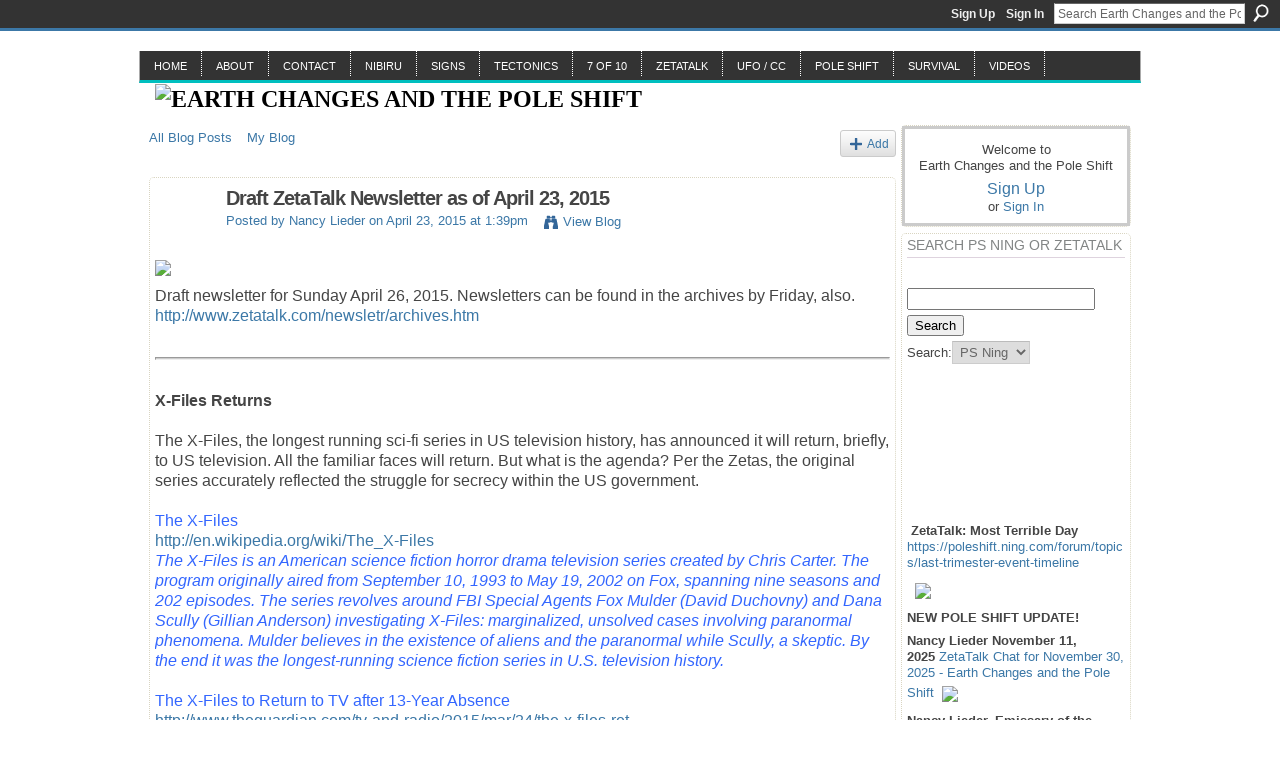

--- FILE ---
content_type: text/html; charset=UTF-8
request_url: https://poleshift.ning.com/profiles/blogs/draft-zetatalk-newsletter-as-of-april-23-2015
body_size: 89173
content:
<!DOCTYPE html>
<html lang="en" xmlns:og="http://ogp.me/ns#">
<head data-layout-view="default" class="xj_layout_head">
<script>
    window.dataLayer = window.dataLayer || [];
        dataLayer.push({'googleAnalyticsAccount': 'UA-162931821-1'});
        </script>
<!-- Google Tag Manager -->
<script>(function(w,d,s,l,i){w[l]=w[l]||[];w[l].push({'gtm.start':
new Date().getTime(),event:'gtm.js'});var f=d.getElementsByTagName(s)[0],
j=d.createElement(s),dl=l!='dataLayer'?'&l='+l:'';j.async=true;j.src=
'https://www.googletagmanager.com/gtm.js?id='+i+dl;f.parentNode.insertBefore(j,f);
})(window,document,'script','dataLayer','GTM-T5W4WQ');</script>
<!-- End Google Tag Manager -->
    <meta http-equiv="Content-Type" content="text/html; charset=utf-8" />
    <title>Draft ZetaTalk Newsletter as of April 23, 2015 - Earth Changes and the Pole Shift</title>
    <link rel="icon" href="https://poleshift.ning.com/favicon.ico" type="image/x-icon" />
    <link rel="SHORTCUT ICON" href="https://poleshift.ning.com/favicon.ico" type="image/x-icon" />
    <meta name="description" content="Draft newsletter for Sunday April 26, 2015. Newsletters can be found in the archives by Friday, also. http://www.zetatalk.com/newsletr/archives.htm
X-Files Re…" />
<meta name="title" content="Draft ZetaTalk Newsletter as of April 23, 2015" />
<meta property="og:type" content="website" />
<meta property="og:url" content="https://poleshift.ning.com/profiles/blogs/draft-zetatalk-newsletter-as-of-april-23-2015" />
<meta property="og:title" content="Draft ZetaTalk Newsletter as of April 23, 2015" />
<meta property="og:image" content="http://storage.ning.com/topology/rest/1.0/file/get/74195162?profile=original">
<meta name="twitter:card" content="summary" />
<meta name="twitter:title" content="Draft ZetaTalk Newsletter as of April 23, 2015" />
<meta name="twitter:description" content="Draft newsletter for Sunday April 26, 2015. Newsletters can be found in the archives by Friday, also. http://www.zetatalk.com/newsletr/archives.htm
X-Files Re…" />
<meta name="twitter:image" content="http://storage.ning.com/topology/rest/1.0/file/get/74195162?profile=original" />
<link rel="image_src" href="http://storage.ning.com/topology/rest/1.0/file/get/74195162?profile=original" />
<script type="text/javascript">
    djConfig = { preventBackButtonFix: false, isDebug: false }
ning = {"CurrentApp":{"premium":true,"iconUrl":"https:\/\/storage.ning.com\/topology\/rest\/1.0\/file\/get\/2745817270?profile=UPSCALE_150x150","url":"httpspoleshift.ning.com","domains":[],"online":true,"privateSource":true,"id":"poleshift","appId":3863141,"description":"Providing information and discussion about the Earth Changes, the pending Pole shift, and how to prepare for this event.","name":"Earth Changes and the Pole Shift","owner":"0nin2migqvl32","createdDate":"2009-08-17T21:25:08.001Z","runOwnAds":false,"category":{"earthchanges":null,"earth":null,"pole":null,"nibiru":null,"Planet":null,"Transformation":null,"poleshift":null,"ZetaTalk":null,"X":null,"changes":null,"shift":null},"tags":["earthchanges","earth","pole","nibiru","Planet","Transformation","poleshift","ZetaTalk","X","changes","shift"]},"CurrentProfile":null,"maxFileUploadSize":7};
        (function(){
            if (!window.ning) { return; }

            var age, gender, rand, obfuscated, combined;

            obfuscated = document.cookie.match(/xgdi=([^;]+)/);
            if (obfuscated) {
                var offset = 100000;
                obfuscated = parseInt(obfuscated[1]);
                rand = obfuscated / offset;
                combined = (obfuscated % offset) ^ rand;
                age = combined % 1000;
                gender = (combined / 1000) & 3;
                gender = (gender == 1 ? 'm' : gender == 2 ? 'f' : 0);
                ning.viewer = {"age":age,"gender":gender};
            }
        })();

        if (window.location.hash.indexOf('#!/') == 0) {
        window.location.replace(window.location.hash.substr(2));
    }
    window.xg = window.xg || {};
xg.captcha = {
    'shouldShow': false,
    'siteKey': '6Ldf3AoUAAAAALPgNx2gcXc8a_5XEcnNseR6WmsT'
};
xg.addOnRequire = function(f) { xg.addOnRequire.functions.push(f); };
xg.addOnRequire.functions = [];
xg.addOnFacebookLoad = function (f) { xg.addOnFacebookLoad.functions.push(f); };
xg.addOnFacebookLoad.functions = [];
xg._loader = {
    p: 0,
    loading: function(set) {  this.p++; },
    onLoad: function(set) {
                this.p--;
        if (this.p == 0 && typeof(xg._loader.onDone) == 'function') {
            xg._loader.onDone();
        }
    }
};
xg._loader.loading('xnloader');
if (window.bzplcm) {
    window.bzplcm._profileCount = 0;
    window.bzplcm._profileSend = function() { if (window.bzplcm._profileCount++ == 1) window.bzplcm.send(); };
}
xg._loader.onDone = function() {
            if(window.bzplcm)window.bzplcm.start('ni');
        xg.shared.util.parseWidgets();    var addOnRequireFunctions = xg.addOnRequire.functions;
    xg.addOnRequire = function(f) { f(); };
    try {
        if (addOnRequireFunctions) { dojo.lang.forEach(addOnRequireFunctions, function(onRequire) { onRequire.apply(); }); }
    } catch (e) {
        if(window.bzplcm)window.bzplcm.ts('nx').send();
        throw e;
    }
    if(window.bzplcm) { window.bzplcm.stop('ni'); window.bzplcm._profileSend(); }
};
window.xn = { track: { event: function() {}, pageView: function() {}, registerCompletedFlow: function() {}, registerError: function() {}, timer: function() { return { lapTime: function() {} }; } } };</script>
<meta name="medium" content="blog" /><link rel="alternate" type="application/atom+xml" title="Nancy Lieder&#039;s Posts - Earth Changes and the Pole Shift" href="https://poleshift.ning.com/profiles/blog/feed?user=29l606q627xzp&amp;xn_auth=no" /><link rel="alternate" type="application/atom+xml" title="Comments - Draft ZetaTalk Newsletter as of April 23, 2015 - Earth Changes and the Pole Shift" href="https://poleshift.ning.com/profiles/comment/feed?attachedTo=3863141%3ABlogPost%3A997296&amp;xn_auth=no" />
<style type="text/css" media="screen,projection">
@import url("https://static.ning.com/socialnetworkmain/widgets/index/css/common-982.min.css?xn_version=3128532263");
@import url("https://static.ning.com/socialnetworkmain/widgets/profiles/css/component.min.css?xn_version=467783652");

</style>

<style type="text/css" media="screen,projection">
@import url("/generated-69468fc941c720-86970124-css?xn_version=202512201152");

</style>

<style type="text/css" media="screen,projection">
@import url("/generated-69468fc8e92218-70682341-css?xn_version=202512201152");

</style>

<!--[if IE 6]>
    <link rel="stylesheet" type="text/css" href="https://static.ning.com/socialnetworkmain/widgets/index/css/common-ie6.min.css?xn_version=463104712" />
<![endif]-->
<!--[if IE 7]>
<link rel="stylesheet" type="text/css" href="https://static.ning.com/socialnetworkmain/widgets/index/css/common-ie7.css?xn_version=2712659298" />
<![endif]-->
<link rel="EditURI" type="application/rsd+xml" title="RSD" href="https://poleshift.ning.com/profiles/blog/rsd" />
<script type="text/javascript">(function(a,b){if(/(android|bb\d+|meego).+mobile|avantgo|bada\/|blackberry|blazer|compal|elaine|fennec|hiptop|iemobile|ip(hone|od)|iris|kindle|lge |maemo|midp|mmp|netfront|opera m(ob|in)i|palm( os)?|phone|p(ixi|re)\/|plucker|pocket|psp|series(4|6)0|symbian|treo|up\.(browser|link)|vodafone|wap|windows (ce|phone)|xda|xiino/i.test(a)||/1207|6310|6590|3gso|4thp|50[1-6]i|770s|802s|a wa|abac|ac(er|oo|s\-)|ai(ko|rn)|al(av|ca|co)|amoi|an(ex|ny|yw)|aptu|ar(ch|go)|as(te|us)|attw|au(di|\-m|r |s )|avan|be(ck|ll|nq)|bi(lb|rd)|bl(ac|az)|br(e|v)w|bumb|bw\-(n|u)|c55\/|capi|ccwa|cdm\-|cell|chtm|cldc|cmd\-|co(mp|nd)|craw|da(it|ll|ng)|dbte|dc\-s|devi|dica|dmob|do(c|p)o|ds(12|\-d)|el(49|ai)|em(l2|ul)|er(ic|k0)|esl8|ez([4-7]0|os|wa|ze)|fetc|fly(\-|_)|g1 u|g560|gene|gf\-5|g\-mo|go(\.w|od)|gr(ad|un)|haie|hcit|hd\-(m|p|t)|hei\-|hi(pt|ta)|hp( i|ip)|hs\-c|ht(c(\-| |_|a|g|p|s|t)|tp)|hu(aw|tc)|i\-(20|go|ma)|i230|iac( |\-|\/)|ibro|idea|ig01|ikom|im1k|inno|ipaq|iris|ja(t|v)a|jbro|jemu|jigs|kddi|keji|kgt( |\/)|klon|kpt |kwc\-|kyo(c|k)|le(no|xi)|lg( g|\/(k|l|u)|50|54|\-[a-w])|libw|lynx|m1\-w|m3ga|m50\/|ma(te|ui|xo)|mc(01|21|ca)|m\-cr|me(rc|ri)|mi(o8|oa|ts)|mmef|mo(01|02|bi|de|do|t(\-| |o|v)|zz)|mt(50|p1|v )|mwbp|mywa|n10[0-2]|n20[2-3]|n30(0|2)|n50(0|2|5)|n7(0(0|1)|10)|ne((c|m)\-|on|tf|wf|wg|wt)|nok(6|i)|nzph|o2im|op(ti|wv)|oran|owg1|p800|pan(a|d|t)|pdxg|pg(13|\-([1-8]|c))|phil|pire|pl(ay|uc)|pn\-2|po(ck|rt|se)|prox|psio|pt\-g|qa\-a|qc(07|12|21|32|60|\-[2-7]|i\-)|qtek|r380|r600|raks|rim9|ro(ve|zo)|s55\/|sa(ge|ma|mm|ms|ny|va)|sc(01|h\-|oo|p\-)|sdk\/|se(c(\-|0|1)|47|mc|nd|ri)|sgh\-|shar|sie(\-|m)|sk\-0|sl(45|id)|sm(al|ar|b3|it|t5)|so(ft|ny)|sp(01|h\-|v\-|v )|sy(01|mb)|t2(18|50)|t6(00|10|18)|ta(gt|lk)|tcl\-|tdg\-|tel(i|m)|tim\-|t\-mo|to(pl|sh)|ts(70|m\-|m3|m5)|tx\-9|up(\.b|g1|si)|utst|v400|v750|veri|vi(rg|te)|vk(40|5[0-3]|\-v)|vm40|voda|vulc|vx(52|53|60|61|70|80|81|83|85|98)|w3c(\-| )|webc|whit|wi(g |nc|nw)|wmlb|wonu|x700|yas\-|your|zeto|zte\-/i.test(a.substr(0,4)))window.location.replace(b)})(navigator.userAgent||navigator.vendor||window.opera,'https://poleshift.ning.com/m/blogpost?id=3863141%3ABlogPost%3A997296');</script></head>
<body>
<!-- Google Tag Manager (noscript) -->
<noscript><iframe src="https://www.googletagmanager.com/ns.html?id=GTM-T5W4WQ"
height="0" width="0" style="display:none;visibility:hidden"></iframe></noscript>
<!-- End Google Tag Manager (noscript) -->
    <div class="xj_before_content"><div id='fb-root'></div>
<script>
  window.fbAsyncInit = function () {
    FB.init({
      appId      : '175585355786654', 
      status     : true,   
      cookie     : true,   
      xfbml      : false, 
      version    : 'v2.3'  
    });
    var n = xg.addOnFacebookLoad.functions.length;
    for (var i = 0; i < n; i++) {
      xg.addOnFacebookLoad.functions[i]();
    }
    xg.addOnFacebookLoad = function (f) { f(); };
    xg.addOnFacebookLoad.functions = [];
  };
  (function() {
    var e = document.createElement('script');
    e.src = document.location.protocol + '//connect.facebook.net/en_US/sdk.js';
    e.async = true;
    document.getElementById('fb-root').appendChild(e);
  })();
</script>        <div id="xn_bar">
            <div id="xn_bar_menu">
                <div id="xn_bar_menu_branding" >
                                    </div>

                <div id="xn_bar_menu_more">
                    <form id="xn_bar_menu_search" method="GET" action="https://poleshift.ning.com/main/search/search">
                        <fieldset>
                            <input type="text" name="q" id="xn_bar_menu_search_query" value="Search Earth Changes and the Pole Shift" _hint="Search Earth Changes and the Pole Shift" accesskey="4" class="text xj_search_hint" />
                            <a id="xn_bar_menu_search_submit" href="#" onclick="document.getElementById('xn_bar_menu_search').submit();return false">Search</a>
                        </fieldset>
                    </form>
                </div>

                            <ul id="xn_bar_menu_tabs">
                                            <li><a href="https://poleshift.ning.com/main/authorization/signUp?target=https%3A%2F%2Fpoleshift.ning.com%2Fprofiles%2Fblogs%2Fdraft-zetatalk-newsletter-as-of-april-23-2015">Sign Up</a></li>
                                                <li><a href="https://poleshift.ning.com/main/authorization/signIn?target=https%3A%2F%2Fpoleshift.ning.com%2Fprofiles%2Fblogs%2Fdraft-zetatalk-newsletter-as-of-april-23-2015">Sign In</a></li>
                                    </ul>
                        </div>
        </div>
        </div>
    <div class="xg_theme" data-layout-pack="benedick">
        <div id="xg_themebody">
            <div id="xg_ad_above_header" class="xg_ad xj_ad_above_header dy-displaynone">
                    
                </div>        
            <div id="xg_head">
                <div id="xg_navigation" class="xj_navigation"><ul>
    <li id="xg_tab_xn2" class="xg_subtab"><a href="/"><span>Home</span></a></li><li dojoType="SubTabHover" id="xg_tab_xn58" class="xg_subtab"><a href="/"><span>About</span></a><div class="xg_subtab" style="display:none;position:absolute;"><ul class="xg_subtab" style="display:block;" ><li style="list-style:none !important;display:block;text-align:left;"><a href="/page/faq" style="float:none;"><span>FAQ</span></a></li><li style="list-style:none !important;display:block;text-align:left;"><a href="/page/premise-and-rules" style="float:none;"><span>Premise and Rules</span></a></li><li style="list-style:none !important;display:block;text-align:left;"><a href="/page/posting-guidelines" style="float:none;"><span>Posting Guidelines</span></a></li><li style="list-style:none !important;display:block;text-align:left;"><a href="/profiles/blogs/main-establishment-lies" style="float:none;"><span>Main establishment lies</span></a></li><li style="list-style:none !important;display:block;text-align:left;"><a href="/profiles/blogs/the-worst-of-the-cover-up" style="float:none;"><span>Coverup History</span></a></li><li style="list-style:none !important;display:block;text-align:left;"><a href="http://www.zetatalk.com/info/tinfo242.htm" target="_blank" style="float:none;"><span>Safe Locations</span></a></li><li style="list-style:none !important;display:block;text-align:left;"><a href="/page/having-ning-problems" style="float:none;"><span>Having Ning Problems?</span></a></li></ul></div></li><li dojoType="SubTabHover" id="xg_tab_xn4" class="xg_subtab"><a href="/"><span>Contact</span></a><div class="xg_subtab" style="display:none;position:absolute;"><ul class="xg_subtab" style="display:block;" ><li style="list-style:none !important;display:block;text-align:left;"><a href="/profile/ModeratingStaff" target="_blank" style="float:none;"><span>ModeratingStaff</span></a></li></ul></div></li><li dojoType="SubTabHover" id="xg_tab_xn41" class="xg_subtab"><a href="/"><span>Nibiru</span></a><div class="xg_subtab" style="display:none;position:absolute;"><ul class="xg_subtab" style="display:block;" ><li style="list-style:none !important;display:block;text-align:left;"><a href="/profiles/blogs/please-place-your-planet-x" style="float:none;"><span>Photos</span></a></li><li style="list-style:none !important;display:block;text-align:left;"><a href="/profiles/blogs/please-place-your-soho-amp" style="float:none;"><span>SOHO &amp; BATSRUS</span></a></li><li style="list-style:none !important;display:block;text-align:left;"><a href="/profiles/blogs/nibiru-daily-on-webcam" style="float:none;"><span>Nibiru Daily</span></a></li><li style="list-style:none !important;display:block;text-align:left;"><a href="/profiles/blogs/mangled-magnetosphere-march-2014" style="float:none;"><span>Mangled Magnetosphere</span></a></li><li style="list-style:none !important;display:block;text-align:left;"><a href="/profiles/blogs/emp-denial" style="float:none;"><span>EMP Denial</span></a></li><li style="list-style:none !important;display:block;text-align:left;"><a href="/profiles/blogs/fireballs-on-the-rise" style="float:none;"><span>SkyFire-Fireball-Debris</span></a></li><li style="list-style:none !important;display:block;text-align:left;"><a href="/profiles/blogs/sky-glow" style="float:none;"><span>Sky Glow</span></a></li><li style="list-style:none !important;display:block;text-align:left;"><a href="/profiles/blogs/hole-clouds" style="float:none;"><span>Cloud Holes</span></a></li><li style="list-style:none !important;display:block;text-align:left;"><a href="/profiles/blogs/dark-twin-2" style="float:none;"><span>Dark Twin</span></a></li><li style="list-style:none !important;display:block;text-align:left;"><a href="/profiles/blogs/planet-x-path-1" style="float:none;"><span>Path</span></a></li><li style="list-style:none !important;display:block;text-align:left;"><a href="http://www.zetatalk.com/science/s00.htm" style="float:none;"><span>Science</span></a></li></ul></div></li><li dojoType="SubTabHover" id="xg_tab_xn80" class="xg_subtab"><a href="/"><span>Signs</span></a><div class="xg_subtab" style="display:none;position:absolute;"><ul class="xg_subtab" style="display:block;" ><li style="list-style:none !important;display:block;text-align:left;"><a href="/profiles/blogs/wild-weather" style="float:none;"><span>Wild Weather</span></a></li><li style="list-style:none !important;display:block;text-align:left;"><a href="/profiles/blogs/earth-wobble-mechanics" style="float:none;"><span>Wobble Mechanics</span></a></li><li style="list-style:none !important;display:block;text-align:left;"><a href="/profiles/blogs/severe-wobble-and-sloshing" style="float:none;"><span>Wobble Sloshing</span></a></li><li style="list-style:none !important;display:block;text-align:left;"><a href="/profiles/blogs/capsizing-ships-might-become" style="float:none;"><span>Capsizing Ships</span></a></li><li style="list-style:none !important;display:block;text-align:left;"><a href="/profiles/blogs/strange-sounds-earthquake-lights-collection" style="float:none;"><span>Strange Sounds</span></a></li><li style="list-style:none !important;display:block;text-align:left;"><a href="/profiles/blogs/disease-outbreaks-will-increase-as-per-zetatalk" style="float:none;"><span>Disease Outbreaks</span></a></li><li style="list-style:none !important;display:block;text-align:left;"><a href="/profiles/blogs/methane-poisoning-and-animal" style="float:none;"><span>Methane Poisoning</span></a></li><li style="list-style:none !important;display:block;text-align:left;"><a href="/profiles/blogs/plane-crashes-on-the-rise-updates-daily" style="float:none;"><span>Airplane Crashes</span></a></li><li style="list-style:none !important;display:block;text-align:left;"><a href="/profiles/blogs/train-derailments-1" style="float:none;"><span>Train Derailments</span></a></li><li style="list-style:none !important;display:block;text-align:left;"><a href="/profiles/blogs/ahmadinejad-prediction" style="float:none;"><span>Sociological Changes</span></a></li><li style="list-style:none !important;display:block;text-align:left;"><a href="/profiles/blogs/pre-announcement-media-coverage" style="float:none;"><span>Media Hints</span></a></li><li style="list-style:none !important;display:block;text-align:left;"><a href="http://endtime-signs.blogspot.com/" style="float:none;"><span>Signs History</span></a></li></ul></div></li><li dojoType="SubTabHover" id="xg_tab_xn49" class="xg_subtab"><a href="/"><span>Tectonics</span></a><div class="xg_subtab" style="display:none;position:absolute;"><ul class="xg_subtab" style="display:block;" ><li style="list-style:none !important;display:block;text-align:left;"><a href="/profiles/blogs/earthquakes-worldwide" style="float:none;"><span>Earthquakes</span></a></li><li style="list-style:none !important;display:block;text-align:left;"><a href="/profiles/blogs/volcano-watch" style="float:none;"><span>Volcanoes</span></a></li><li style="list-style:none !important;display:block;text-align:left;"><a href="/profiles/blogs/landslides" style="float:none;"><span>Landslides</span></a></li><li style="list-style:none !important;display:block;text-align:left;"><a href="/profiles/blogs/sinkhole-incidents-on-the-rise" style="float:none;"><span>Sinkholes</span></a></li><li style="list-style:none !important;display:block;text-align:left;"><a href="/profiles/blogs/gas-explosion-kills-1-injures" style="float:none;"><span>Gas Explosions</span></a></li><li style="list-style:none !important;display:block;text-align:left;"><a href="/profiles/blogs/egypt-nuclear-reactor-leaking" style="float:none;"><span>Nuclear Leaks</span></a></li><li style="list-style:none !important;display:block;text-align:left;"><a href="/profiles/blogs/collapsing-buildings-and-roadways" style="float:none;"><span>Collapses</span></a></li><li style="list-style:none !important;display:block;text-align:left;"><a href="/profiles/blogs/2-cranes-collapse-bc-port-mann-bridge-and-michigan-construction" style="float:none;"><span>Cranes Shaky</span></a></li><li style="list-style:none !important;display:block;text-align:left;"><a href="/profiles/blogs/water-main-breaks-gusher-in-2013" style="float:none;"><span>Water Mains</span></a></li><li style="list-style:none !important;display:block;text-align:left;"><a href="/profiles/blogs/train-derailments-1" style="float:none;"><span>Derailments</span></a></li></ul></div></li><li dojoType="SubTabHover" id="xg_tab_xn0" class="xg_subtab"><a href="http://zetatalk.com/7of10/7of10.htm"><span>7 of 10</span></a><div class="xg_subtab" style="display:none;position:absolute;"><ul class="xg_subtab" style="display:block;" ><li style="list-style:none !important;display:block;text-align:left;"><a href="/profiles/blogs/7-of-10-sequence" style="float:none;"><span>Sequence</span></a></li><li style="list-style:none !important;display:block;text-align:left;"><a href="/profiles/blogs/domino-effect-of-plate" style="float:none;"><span>Domino Effect</span></a></li><li style="list-style:none !important;display:block;text-align:left;"><a href="/profiles/blogs/please-place-evidence-of-the-7-of-10-plate-movements-here" style="float:none;"><span>Animation</span></a></li><li style="list-style:none !important;display:block;text-align:left;"><a href="/profiles/blogs/please-place-evidence-of-the-7-of-10-plate-movements-here" style="float:none;"><span>Evidence</span></a></li><li style="list-style:none !important;display:block;text-align:left;"><a href="/profiles/blogs/element-of-doubt-during-7-of" style="float:none;"><span>Element of Doubt</span></a></li><li style="list-style:none !important;display:block;text-align:left;"><a href="/forum/topics/south-american-roll-watch" style="float:none;"><span>S America Roll</span></a></li><li style="list-style:none !important;display:block;text-align:left;"><a href="/profiles/blogs/african-roll-and-mediterranean-drop-watch" style="float:none;"><span>Africa Roll</span></a></li></ul></div></li><li dojoType="SubTabHover" id="xg_tab_xn17" class="xg_subtab"><a href="http://www.zetatalk.com/" target="_blank"><span>ZetaTalk</span></a><div class="xg_subtab" style="display:none;position:absolute;"><ul class="xg_subtab" style="display:block;" ><li style="list-style:none !important;display:block;text-align:left;"><a href="http://www.zetatalk.com/ning/index.htm" target="_blank" style="float:none;"><span>New ZetaTalk</span></a></li><li style="list-style:none !important;display:block;text-align:left;"><a href="http://www.zetatalk.com/index/media.htm" target="_blank" style="float:none;"><span>Media Dates</span></a></li><li style="list-style:none !important;display:block;text-align:left;"><a href="http://zetatalk.com/newsletr/index.htm" style="float:none;"><span>Newsletter Archives</span></a></li><li style="list-style:none !important;display:block;text-align:left;"><a href="/profiles/blogs/zetas-right-again-an-ever-expanding-archive-of-zetatalk-accuracy" style="float:none;"><span>ZetaTalk Accuracy</span></a></li><li style="list-style:none !important;display:block;text-align:left;"><a href="http://www.zetatalk.com/index/z00.htm" target="_blank" style="float:none;"><span>ZetaTalk Mirror-Sites</span></a></li><li style="list-style:none !important;display:block;text-align:left;"><a href="http://zetatalk3.com/zetatalk/zetatalk.zip" style="float:none;"><span>ZetaTalk ZIP Copy</span></a></li></ul></div></li><li dojoType="SubTabHover" id="xg_tab_xn59" class="xg_subtab"><a href="/"><span>UFO / CC</span></a><div class="xg_subtab" style="display:none;position:absolute;"><ul class="xg_subtab" style="display:block;" ><li style="list-style:none !important;display:block;text-align:left;"><a href="/profiles/blogs/ufo-sightings-collections" style="float:none;"><span>UFO Sightings</span></a></li><li style="list-style:none !important;display:block;text-align:left;"><a href="/profiles/blogs/national-ufo-alert-ratings-for" style="float:none;"><span>UFO Alerts</span></a></li><li style="list-style:none !important;display:block;text-align:left;"><a href="/profiles/blogs/crop-circles" style="float:none;"><span>Crop Circles</span></a></li><li style="list-style:none !important;display:block;text-align:left;"><a href="/profiles/blogs/crop-circles-2010-to-present" style="float:none;"><span>Crop Circles 2</span></a></li><li style="list-style:none !important;display:block;text-align:left;"><a href="/profiles/blogs/crop-circles-part-3" style="float:none;"><span>Crop Circles 3</span></a></li></ul></div></li><li dojoType="SubTabHover" id="xg_tab_xn65" class="xg_subtab"><a href="/"><span>Pole Shift</span></a><div class="xg_subtab" style="display:none;position:absolute;"><ul class="xg_subtab" style="display:block;" ><li style="list-style:none !important;display:block;text-align:left;"><a href="http://survive2012.com/how-do-poles-shift/" style="float:none;"><span>Crustal Shift</span></a></li><li style="list-style:none !important;display:block;text-align:left;"><a href="http://zetatalk.com/science/s27.htm" style="float:none;"><span>90 Degrees</span></a></li><li style="list-style:none !important;display:block;text-align:left;"><a href="/profiles/blogs/aftertime-lat-long-grid-lines-what-will-your-new-climate-be" style="float:none;"><span>Aftertime Lat/Long</span></a></li><li style="list-style:none !important;display:block;text-align:left;"><a href="http://zetatalk.com/menukons.htm" style="float:none;"><span>Animations</span></a></li><li style="list-style:none !important;display:block;text-align:left;"><a href="/profiles/blogs/tectonic-geology-topography" style="float:none;"><span>Geological Maps</span></a></li></ul></div></li><li dojoType="SubTabHover" id="xg_tab_xn71" class="xg_subtab"><a href="/"><span>Survival</span></a><div class="xg_subtab" style="display:none;position:absolute;"><ul class="xg_subtab" style="display:block;" ><li style="list-style:none !important;display:block;text-align:left;"><a href="/forum/topics/last-trimester-event-timeline" style="float:none;"><span>Last Weeks Timeline</span></a></li><li style="list-style:none !important;display:block;text-align:left;"><a href="http://www.zetatalk.com/info/tinfo242.htm" style="float:none;"><span>Safe Locations</span></a></li><li style="list-style:none !important;display:block;text-align:left;"><a href="/profiles/blogs/determine-your-safe-locations" style="float:none;"><span>7 Steps</span></a></li><li style="list-style:none !important;display:block;text-align:left;"><a href="http://zetatalk.com/index/help.htm" style="float:none;"><span>How to Survive</span></a></li><li style="list-style:none !important;display:block;text-align:left;"><a href="http://www.zetatalk.com/index/blog0831.htm" style="float:none;"><span>Survivor Mindset</span></a></li><li style="list-style:none !important;display:block;text-align:left;"><a href="http://www.zetatalk.com/index/blog0308.htm" style="float:none;"><span>Aftertime Living</span></a></li><li style="list-style:none !important;display:block;text-align:left;"><a href="http://www.zetatalk.com/thub00.htm" style="float:none;"><span>Helpful Hints</span></a></li><li style="list-style:none !important;display:block;text-align:left;"><a href="https://afterapocalypse.wordpress.com/" style="float:none;"><span>After Apocalypse</span></a></li></ul></div></li><li dojoType="SubTabHover" id="xg_tab_video" class="xg_subtab"><a href="/"><span>Videos</span></a><div class="xg_subtab" style="display:none;position:absolute;"><ul class="xg_subtab" style="display:block;" ><li style="list-style:none !important;display:block;text-align:left;"><a href="/video/video/listFeatured" style="float:none;"><span>Featured Videos</span></a></li><li style="list-style:none !important;display:block;text-align:left;"><a href="http://www.vimeo.com/9104959" target="_blank" style="float:none;"><span>Zeta Movie I</span></a></li><li style="list-style:none !important;display:block;text-align:left;"><a href="https://vimeo.com/21878441" target="_blank" style="float:none;"><span>Zeta Movie II</span></a></li><li style="list-style:none !important;display:block;text-align:left;"><a href="http://vimeo.com/57677328" style="float:none;"><span>Zeta Movie III</span></a></li></ul></div></li></ul>
</div>
                <div id="xg_masthead">
                    <h1 id="xg_sitename" class="xj_site_name"><a id="application_name_header_link" href="/"><img src="https://storage.ning.com/topology/rest/1.0/file/get/5588141297?profile=original" alt="Earth Changes and the Pole Shift"></a></h1>
                    <p id="xg_sitedesc" class="xj_site_desc"></p>
                </div>
            </div>
            <div id="xg_ad_below_header" class="xg_ad xj_ad_below_header dy-displaynone">
						
					</div>
            <div id="xg" class="xg_widget_profiles xg_widget_profiles_blog xg_widget_profiles_blog_show">
                	
                <div id="xg_body">
                    <div class="xj_notifications"></div>
                    <div class="xg_column xg_span-16" id="column1">
                        <div id="xg_canvas" class="xj_canvas">
                            <ul class="navigation easyclear"><li><a href="https://poleshift.ning.com/profiles/blog/list">All Blog Posts</a></li><li><a href="https://poleshift.ning.com/profiles/blog/list?my=1">My Blog</a></li><li class="right  xg_lightborder navbutton"><a href="https://poleshift.ning.com/profiles/blog/new" class="xg_sprite xg_sprite-add">Add</a></li></ul>
<div class="xg_module xg_blog xg_blog_detail xg_blog_mypage xg_module_with_dialog">
        <div class="xg_headline xg_headline-img xg_headline-2l">
    <div class="ib"><span class="xg_avatar"><a class="fn url" href="http://poleshift.ning.com/profile/NancyLieder"  title="Nancy Lieder"><span class="table_img dy-avatar dy-avatar-64 "><img  class="photo photo" src="https://storage.ning.com/topology/rest/1.0/file/get/54914876?profile=RESIZE_64x64&amp;width=64&amp;height=64&amp;crop=1%3A1" alt="" /></span></a></span></div>
<div class="tb"><h1>Draft ZetaTalk Newsletter as of April 23, 2015</h1>
        <ul class="navigation byline">
            <li><a class="nolink">Posted by </a><a href="/profile/NancyLieder">Nancy Lieder</a><a class="nolink"> on April 23, 2015 at 1:39pm</a></li>
            <li><a class="xg_sprite xg_sprite-view" href="https://poleshift.ning.com/profiles/blog/list?user=29l606q627xzp">View Blog</a></li>
        </ul>
    </div>
</div>
    <div class="xg_module_body">
        <div class="postbody">
                    <div class="xg_user_generated">
                <p><a target="_self" href="https://storage.ning.com/topology/rest/1.0/file/get/74195162?profile=original"><img class="align-full" src="https://storage.ning.com/topology/rest/1.0/file/get/74195162?profile=original" width="566"/></a></p>
<p>Draft newsletter for Sunday April 26, 2015. Newsletters can be found in the archives by Friday, also. <a href="http://www.zetatalk.com/newsletr/archives.htm">http://www.zetatalk.com/newsletr/archives.htm</a></p>
<hr/><p><strong>X-Files Returns</strong><br/> <br/> The X-Files, the longest running sci-fi series in US television history, has announced it will return, briefly, to US television. All the familiar faces will return. But what is the agenda? Per the Zetas, the original series accurately reflected the struggle for secrecy within the US government. <br/> <br/> <span style="color: #3366ff;">The X-Files</span><br/> <span style="color: #3366ff;"><a href="http://en.wikipedia.org/wiki/The_X-Files">http://en.wikipedia.org/wiki/The_X-Files</a></span><br/> <span style="color: #3366ff;"><em>The X-Files is an American science fiction horror drama television series created by Chris Carter. The program originally aired from September 10, 1993 to May 19, 2002 on Fox, spanning nine seasons and 202 episodes. The series revolves around FBI Special Agents Fox Mulder (David Duchovny) and Dana Scully (Gillian Anderson) investigating X-Files: marginalized, unsolved cases involving paranormal phenomena. Mulder believes in the existence of aliens and the paranormal while Scully, a skeptic. By the end it was the longest-running science fiction series in U.S. television history.</em></span> <br/> <br/> <span style="color: #3366ff;">The X-Files to Return to TV after 13-Year Absence</span> <br/> <span style="color: #3366ff;"><a href="http://www.theguardian.com/tv-and-radio/2015/mar/24/the-x-files-return-tv-david-duchovny-gillian-anderson">http://www.theguardian.com/tv-and-radio/2015/mar/24/the-x-files-ret...</a></span><br/> <span style="color: #3366ff;"><em>The US broadcaster Fox has confirmed that a six-episode series will begin production in the summer. The broadcast date has yet to be revealed.</em></span> <br/> <br/> <span style="color: #3366ff;">The X-Files: I Want to Believe</span><br/> <span style="color: #3366ff;"><a href="http://en.wikipedia.org/wiki/The_X-Files:_I_Want_to_Believe">http://en.wikipedia.org/wiki/The_X-Files:_I_Want_to_Believe</a></span><br/> <span style="color: #3366ff;"><em>Chris Carter said that if the movie proved successful at the box office, a third installment would be made going back to the TV series' mythology, focusing specifically on the alien invasion and colonization of Earth foretold in the series final.</em></span> <br/> <br/> <span style="color: #ff0000;">ZetaTalk Comment 12/15/1995:</span> <br/> <span style="color: #ff0000;"><a href="http://www.zetatalk.com/govmt/g38.htm">http://www.zetatalk.com/govmt/g38.htm</a></span><br/> <span style="color: #ff0000;"><em>The X-Files premise is that agencies such as the FBI and CIA encounter and investigate the paranormal, the extraterrestrial, and keep files on such encounters. This is quite true, but they are not termed X-Files. This data goes by many names, all designed to avoid drawing attention. The mazes within the intelligence agencies cause even their leadership to get lost. The series has been wildly popular, in no small part because the producer does not shy away from controversy - he embraces it. Thus, the series has been encouraged to be more and more bold, as MJ12 wishes the public to adapt to the reality of the alien presence and their government's role in this. Where at first the series flirted with abduction and human experimentation and only alluded to the cold hand of the CIA in suppressing information, the series was encouraged to get graphic and to make the CIA the villains they have, in truth, been. The secret government is multifaceted, and many parts did not participate in the brutality that the CIA presumed that secrecy called for. They wish to be disassociated, and where the true story will in all likelihood never be told, the X-Files is coming darn close to it.</em></span><br/> <br/> Reportedly the return to the series will be brief, and will involve the original focus on a cover-up over the alien presence and the alien agenda. An alien invasion was implied, with humans being implanted to morph into alien bodies and the elite in the secret government having an antidote. The X-Files depicts the secret government handing over citizens to the alien invasion, to buy time for the elite to develop the antidote. A black oil is dripped onto victims faces while they are restrained, to slip into their bodies and begin the transformation. Per the Zetas, for the Fox network to present aliens as evil and determined to take over the Earth fits with the overall agenda of the ultra-right and the CIA focus over the years. They don’t want mankind getting cozy with the visitors, and scare tactics via Hollywood have been the tool of choice over the years. <br/> <br/> <a target="_self" href="https://storage.ning.com/topology/rest/1.0/file/get/74195409?profile=original"><img class="align-full" src="https://storage.ning.com/topology/rest/1.0/file/get/74195409?profile=original" width="626"/></a><span style="color: #3366ff;">Colonist (The X-Files)</span><br/> <span style="color: #3366ff;"><a href="http://en.wikipedia.org/wiki/Colonist_%28The_X-Files%29#Black_oil">http://en.wikipedia.org/wiki/Colonist_%28The_X-Files%29#Black_oil</a></span><br/> <span style="color: #3366ff;">According to the series mythology, an extraterrestrial lifeform, known in the series' mythology simply as the Colonists, were <em>originally present on Earth in the early stages of human evolution. They highly resemble the well-known "grey aliens" in their mature form. In their immature stage, they are more yellowish colored, tall, and very aggressive, possessing fangs, claws and scale-like texture of their skin. This immature form is a protective stage, able to viciously defend itself from birth. This outer skin is eventually shed when the alien develops into its mature form. The immature form resembles that of a reptilian extraterrestrial and is referred to as the "long-clawed" form. The aliens were forced to abandon the planet during the last ice age as their viral lifeforce is deactivated by extreme cold. Upon their departure, they left behind underground deposits of the black oil virus, in preparation for their return. The virus apparently contains the aliens' genetic blueprints, awaiting reconstitution when the master species returns to Earth.</em></span> <br/> <br/> <span style="color: #ff0000;">ZetaTalk Insight 3/28/2015:</span> <br/> <span style="color: #ff0000;"><a href="http://www.zetatalk.com/ning/28mr2015.htm">http://www.zetatalk.com/ning/28mr2015.htm</a></span><br/> <span style="color: #ff0000;"><em>The ultra-right establishment has long used Hollywood</em></span> <br/> <span style="color: #ff0000;"><em><a href="http://www.zetatalk.com/ning/04fe2012.htm">http://www.zetatalk.com/ning/04fe2012.htm</a></em></span><br/> <span style="color: #ff0000;"><em>to spew its version of how the common man should interact with aliens. Movies such as War of the Worlds, Independence Day, Falling Skies, Aliens, and Signs show aliens intent on landing and colonizing the Earth. Human are either eaten or enslaved. Despite the attempts of the ultra-right establishment to influence the public, more than half the Earth’s population have become contactees and are happily chatting away with aliens, having made contact.</em></span> <br/> <br/> The X-Files director, Chris Carter, has made it clear that any future sequels will deal with the original mythology, which was the intent of aliens to infect mankind and colonize the Earth. This should be no surprise coming from 20th Century Fox, given the nature of Fox News and the man at its helm, Rupert Murdock. The tired theme that mankind should be wary of aliens will be used once again. But unlike the 90’s, when contactees could be counted as a few thousand rather than billions, mankind is now savvy. The much hyped sequel will become a pop-fiction item, like the movie Mars Attacks, <br/> <a href="http://www.imdb.com/title/tt0116996/">http://www.imdb.com/title/tt0116996/</a><br/> watched only for a laugh.  <br/> <br/> <a target="_self" href="https://storage.ning.com/topology/rest/1.0/file/get/74195438?profile=original"><img class="align-full" src="https://storage.ning.com/topology/rest/1.0/file/get/74195438?profile=original" width="551"/></a><span style="color: #3366ff;">War of the Worlds</span><br/> <span style="color: #3366ff;"><a href="http://www.imdb.com/title/tt0407304/">http://www.imdb.com/title/tt0407304/</a></span><br/> <span style="color: #3366ff;">As Earth is invaded by alien tripod fighting machines, one family fights for survival.</span><br/> <br/> <span style="color: #3366ff;">Independence Day</span><br/> <span style="color: #3366ff;"><a href="http://www.imdb.com/title/tt0116629/">http://www.imdb.com/title/tt0116629/</a></span><br/> <span style="color: #3366ff;"><em>The aliens are coming and their goal is to invade and destroy. Fighting superior technology, Man's best weapon is the will to survive.</em></span><br/> <br/> <span style="color: #3366ff;">Falling Skies</span><br/> <span style="color: #3366ff;"><a href="http://www.imdb.com/title/tt1462059/">http://www.imdb.com/title/tt1462059/</a></span><br/> <span style="color: #3366ff;"><em>Survivors of an alien attack on earth gather together to fight for their lives and fight back.</em></span><br/> <br/> <span style="color: #3366ff;">Aliens</span><br/> <span style="color: #3366ff;"><a href="http://www.imdb.com/title/tt0078748/">http://www.imdb.com/title/tt0078748/</a></span><br/> <span style="color: #3366ff;"><em>The commercial vessel Nostromo receives a distress call from an unexplored planet. After searching for survivors, the crew heads home only to realize that a deadly bioform has joined them.</em></span><br/> <br/> <span style="color: #3366ff;">Signs</span><br/> <span style="color: #3366ff;"><a href="http://www.imdb.com/title/tt0286106/">http://www.imdb.com/title/tt0286106/</a></span><br/> <span style="color: #3366ff;"><em>A family living on a farm finds mysterious crop circles in their fields which suggests something more frightening to come.</em></span></p>
<hr/><p><strong>Nibiru Daily</strong> <br/> <br/> Elusive images of Nibiru, <br/> <a href="http://www.zetatalk.com/newsletr/issue396.htm">http://www.zetatalk.com/newsletr/issue396.htm</a><br/> aka Planet X, have been captured as a Second Sun <br/> <a href="http://www.zetatalk.com/newsletr/issue388.htm">http://www.zetatalk.com/newsletr/issue388.htm</a><br/> at dawn or dusk when the angle of sunlight striking the vast dust cloud shrouding Planet X reflects directly toward Earth. Images have been captured during the day when filters that filter FOR light in the red light spectrum <br/> <a href="http://www.zetatalk.com/newsletr/issue391.htm">http://www.zetatalk.com/newsletr/issue391.htm</a><br/> allow more of Planet X to come through. These filters include the inserts in floppy discs and mylar. Images have been captured as a Monster Persona <br/> <a href="http://www.zetatalk.com/newsletr/issue358.htm">http://www.zetatalk.com/newsletr/issue358.htm</a><br/> when the light from Planet X bends outward and then back toward the gravity pull of Earth, making the monster seem larger than it is in reality. But primarily, photos of the Planet X complex have been of the brilliant Moon Swirls <br/> <a href="http://www.zetatalk.com/newsletr/issue336.htm">http://www.zetatalk.com/newsletr/issue336.htm</a><br/> which are formed into tubes and funnel sunlight down the tubes like a flashlight. <br/> <br/> <a target="_self" href="https://storage.ning.com/topology/rest/1.0/file/get/74195561?profile=original"><img class="align-full" src="https://storage.ning.com/topology/rest/1.0/file/get/74195561?profile=original" width="553"/></a>Webcams have their eyes on the view for hours at a time, and would seem to offer an ideal opportunity to catch images of the Planet X complex, but as with hand-held cameras, the glare of the Sun almost invariably blocks any light from the Planet X complex.  Webcams also can deal with reflection issues, where the light from the Sun bounces off a glass enclosure. But one webcam in Italy has proven to be a Godsend, providing regular images of the Planet X corpus itself, with its double helix,  <br/> <a href="http://www.zetatalk.com/newsletr/issue416.htm">http://www.zetatalk.com/newsletr/issue416.htm</a><br/> almost on a daily basis. <br/> <br/> <a target="_self" href="https://storage.ning.com/topology/rest/1.0/file/get/74195575?profile=original"><img width="750" class="align-full" src="https://storage.ning.com/topology/rest/1.0/file/get/74195575?profile=RESIZE_1024x1024" width="750"/></a>But why does it seem that the corpus can be seen even when the clouds are present? Posting on the Pole Shift ning <br/> <a href="https://poleshift.ning.com/profiles/blogs/please-place-your-planet-x">https://poleshift.ning.com/profiles/blogs/please-place-your-planet-x</a><br/> blog dedicated to these issues has raised that question. As everyone has noticed, clouds overhead during the day can be wispy overhead but appear dark when on the horizon. When viewing the horizon, one is looking through layers of clouds, viewed horizontally, picking up every dust particle without the scattering effect that white light from directly overhead can provide. Wispy clouds overhead can appear as nothing more than mist but when on the horizon at dusk can appear gray and dark. In fact, if dense clouds were present, the Italy cam would show the typical orange/red sunset, not a clear light sunset. <br/> <br/> <a target="_self" href="https://storage.ning.com/topology/rest/1.0/file/get/74195751?profile=original"><img class="align-full" src="https://storage.ning.com/topology/rest/1.0/file/get/74195751?profile=original" width="592"/></a><span style="color: #3366ff;">The Colors of Sunset and Twilight</span><br/> <span style="color: #3366ff;"><a href="http://www.spc.noaa.gov/publications/corfidi/sunset/">http://www.spc.noaa.gov/publications/corfidi/sunset/</a></span><br/> <span style="color: #3366ff;"><em>The most memorable sunsets tend to be those with at least a few clouds. Clouds catch the last red-orange rays of the setting sun and the first light of the dawn like a theatre screen, and reflect this light to the ground. Some of the most beautiful sunrises and sunsets feature solid decks of middle or high clouds that cover the entire sky except for a narrow clear strip near the horizon. The entire landscape takes on a surreal saffron hue as the clouds reflect the fading sun's red and orange glow, allowing very little blue (scattered) light from the upper levels of the atmosphere to reach the ground.</em></span><br/> <br/> <span style="color: #3366ff;">Atmospheric Optics</span><br/> <span style="color: #3366ff;"><a href="http://en.wikipedia.org/wiki/Atmospheric_optics">http://en.wikipedia.org/wiki/Atmospheric_optics</a></span><br/> <span style="color: #3366ff;"><em>When the angle between the sun and the horizon is less than 10 percent, as it is just after sunrise or just prior to sunset, sunlight becomes too red due to refraction for any colors other than those with a reddish hue to be seen.</em></span><br/> <br/> <span style="color: #ff0000;">ZetaTalk Comment 4/11/2015:</span> <br/> <span style="color: #ff0000;"><a href="http://www.zetatalk.com/ning/11ap2015.htm">http://www.zetatalk.com/ning/11ap2015.htm</a></span><br/> <span style="color: #ff0000;"><em>Light can shine through clouds or fog. It is very dense clouds that block sunlight, and even then not completely. These Italy webcam images are taken at dusk, and clouds in the distance at these times appear more dense than they in fact are. They are wispy. The darkness at sunset in distant clouds is due to the lack of white light bouncing around in the clouds, but they are thin, wispy. The Second Sun sightings occur at dawn or dusk, when the curve of the Earth facilitates the bending red light to become dominant. The clouds in this Italy region and the time of day are your clues. What are the clouds like during the day, overhead by the Sun? Has this been researched?</em></span></p>
<hr/><p><strong>Drought and Deluge</strong><br/> <br/> From the start of the ZetaTalk sage the Zetas predicted the erratic weather the Earth is experiencing today – increasing drought and deluge, switching about unpredictably, and temperature extremes. The Zetas knew the Earth wobble would commence when Planet X, aka Nibiru, arrived in the inner solar system in 2003. And it did. And the predicted weather extremes followed, as predicted. This issue was last covered in 2012 in Issue 304  <br/> <a href="http://www.zetatalk.com/newsletr/issue304.htm">http://www.zetatalk.com/newsletr/issue304.htm</a><br/> of this newsletter and back in 2009 in Issue 151. <br/> <a href="http://www.zetatalk.com/newsletr/issue151.htm">http://www.zetatalk.com/newsletr/issue151.htm</a><br/> <br/> <span style="color: #ff0000;">ZetaTalk Prediction 7/15/1995:</span> <br/> <span style="color: #ff0000;"><a href="http://www.zetatalk.com/poleshft/p24.htm">http://www.zetatalk.com/poleshft/p24.htm</a></span><br/> <span style="color: #ff0000;"><em>Areas of the world which have been deserts throughout mankind's memory will become swamps under constant and repeated rains. Temperate climates used to periodic gentle rainfall will suffer intractable droughts. Then this will switch about, for no apparent reason. All the trends and signs will only acerbate, with the oceans warmer still, the weather more erratic and unpredictable still.</em></span> <br/> <br/> <span style="color: #ff0000;">ZetaTalk Prediction 7/29/2005:</span> <br/> <span style="color: #ff0000;"><a href="http://www.zetatalk.com/index/zeta234.htm">http://www.zetatalk.com/index/zeta234.htm</a></span><br/> <span style="color: #ff0000;"><em>We warned at the start of ZetaTalk, in 1995, that unpredictable weather extremes, switching about from drought to deluge, would occur and increase on a lineal basis up until the pole shift. Where this occurred steadily, it has only recently become undeniable. ZetaTalk, and only ZetaTalk, warned of these weather changes, at that early date. Has the lineal increase we predicted in 1995 reached its climax? We are not here with good tidings, nor were we here with good tidings in 1995. ZetaTalk, blunt and honest, is not for the faint at heart, but for those willing to take a serious warning and act on it. The coastlines will get increasingly inhospitable, as storms formed over the oceans can develop into a howling rage that dissipates over land. In some places around the globe, this will make coastlines uninhabitable, a place where crops are grown or fish harvested but where humans do not reside or sleep soundly. Temperature extremes, and in particular temperature swings, will increase, so that the seasons almost blend into one another. The key will be the unpredictability, as a looping jet stream and increasing extremes of high and low pressure over land will force the atmosphere into unexpected directions.</em></span> <br/> <br/> While California is in an intractable drought due to a low snowpack in the mountains, the Atacama Desert in Chile has experienced the worst deluge in memory.  <br/> <br/> <a target="_self" href="https://storage.ning.com/topology/rest/1.0/file/get/74195834?profile=original"><img class="align-full" src="https://storage.ning.com/topology/rest/1.0/file/get/74195834?profile=original" width="673"/></a><span style="color: #3366ff;">Gov Jerry Brown: Californians to Be Heavily Fined for Long Showers</span><br/> <span style="color: #3366ff;">April 5, 2015</span><br/> <span style="color: #3366ff;"><a href="http://www.breitbart.com/video/2015/04/05/gov-jerry-brown-californians-to-be-heavily-fined-for-long-showers/">http://www.breitbart.com/video/2015/04/05/gov-jerry-brown-californi...</a></span><br/> <span style="color: #3366ff;"><em>This executive order is done under emergency power. It has the force of law. Very unusual. It’s requiring action and changes in behavior from the Oregon border all the way to the Mexican border. It affects lawns. It affects people — how long they stay in the shower. How businesses use water. If they don’t comply, people can be fined $500 a day. Districts can go to court to get a cease and desist order.</em></span> <br/> <br/> <span style="color: #3366ff;">Aerial Photos Reveal the Modern Oases of Drought-hit California - Surrounded by Parched Earth</span><br/> <span style="color: #3366ff;">April 5, 2015</span><br/> <span style="color: #3366ff;"><a href="http://www.dailymail.co.uk/news/article-3026386/The-modern-oases-drought-hit-California-Aerial-photos-reveal-lavish-lawns-sunshine-state-surrounded-parched-earth.html">http://www.dailymail.co.uk/news/article-3026386/The-modern-oases-dr...</a></span><br/> <span style="color: #3366ff;"><em>Calfornia Gov. Jerry Brown ordered a 25 percent overall cutback in water use by cities and towns in the golden state on Wednesday but as these photos taken on Saturday show, the ongoing drought is already taking its toll on once Technicolor landscape of lush yards, emerald golf courses and aquamarine swimming pools. The crackdown comes as California and its nearly 40 million residents move toward a fourth summer of drought with no relief in sight.</em></span> <br/> <br/> <a target="_blank" href="http://www.zetatalk.com/newsletr/slide399.jpg"><img class="align-full" src="http://www.zetatalk.com/newsletr/slide399.jpg"/></a><span style="color: #3366ff;">Swept Away</span><br/> <span style="color: #3366ff;">April 2, 2015</span><br/> <span style="color: #3366ff;"><a href="https://www.facebook.com/video.php?v=10153214606929604&amp;set=vb.5823419603&amp;type=1">https://www.facebook.com/video.php?v=10153214606929604&amp;set=vb.5...</a></span><br/> <span style="color: #3366ff;"><em>I was born in this area of Chile considered the driest in the world. We have never had rains of this magnitude in the past 80 years and our towns and cities now have a meter or more of mud.</em></span> <br/> <br/> <span style="color: #3366ff;">Heavy Rains Cause flooding in Usually Bone-Dry Chile Desert</span><br/> <span style="color: #3366ff;">March 25, 2015</span><br/> <span style="color: #3366ff;"><a href="http://www.washingtonpost.com/world/the_americas/chile-declares-state-of-emergency-in-flood-hit-desert-region/2015/03/25/49b442ac-d359-11e4-8b1e-274d670aa9c9_story.html">http://www.washingtonpost.com/world/the_americas/chile-declares-sta...</a></span><br/> <span style="color: #3366ff;"><em>Communities in a desert region of northern Chile struggled to cope with rain-provoked flooding that has claimed the lives of at least seven people, knocked out power and cut off roadways. Thunderstorms with torrential rains moved into the Atacama desert region, causing the Copiapo River to overflow its banks. The flooding is the worst rain disaster to fall on the north in 80 years. The government declared a state of emergency, putting the region under military control.</em></span> <br/> <br/> While a polar express descended on the eastern half of Canada and the US, breaking temperature records everywhere it touched, Alaska continued to melt and virtually swelter! Both temperature extremes are wobble related. <br/> <br/> <a target="_blank" href="http://www.zetatalk.com/newsletr/slide400.jpg"><img class="align-full" src="http://www.zetatalk.com/newsletr/slide400.jpg"/></a><span style="color: #3366ff;">Siberian Express: Record Cold Attacks East, South</span><br/> <span style="color: #3366ff;">February 19, 2015</span><br/> <span style="color: #3366ff;"><a href="http://www.usatoday.com/story/weather/2015/02/18/record-cold-sweeps-nation/23605335/">http://www.usatoday.com/story/weather/2015/02/18/record-cold-sweeps...</a></span><br/> <span style="color: #3366ff;"><em>A ferocious blast of bitterly cold air straight from Siberia was set to roar through the eastern and southern USA, dropping temperatures to historically low readings as far south as Florida. "This could be some of the coldest weather since the mid-1990s for parts of the Southeast US.</em></span><br/> <br/> <span style="color: #3366ff;">Baked Alaska</span><br/> <span style="color: #3366ff;">March 11, 2015</span><br/> <span style="color: #3366ff;"><a href="http://www.slate.com/articles/technology/future_tense/2015/03/climate_change_is_already_affecting_alaska_s_weather.html">http://www.slate.com/articles/technology/future_tense/2015/03/clima...</a></span><br/> <span style="color: #3366ff;"><em>This year’s Iditarod has been rerouted—twice—due to the warm weather.  Last year was Alaska’s warmest on record and the warm weather has continued right on into 2015. A recent shift toward warmer offshore ocean temperatures is essentially adding more fuel to the fire, moving the state toward more profound tipping points like the irreversible loss of permafrost and increasingly violent weather.</em></span> <br/> <br/> <span style="color: #ff0000;">ZetaTalk Confirmation 2/28/2015:</span> <br/> <span style="color: #ff0000;"><a href="http://www.zetatalk.com/ning/28fe2015.htm">http://www.zetatalk.com/ning/28fe2015.htm</a></span><br/> <span style="color: #ff0000;"><em>This is a result of the Polar Push, where the magnetic N Pole of Earth is shoved away daily when it comes up over the horizon to face the Sun and the approaching Planet X, aka Nibiru. The magnetic N Pole of Earth is now positioned over eastern Siberia, which is bitterly cold while Norway and Sweden, just as far north, are warm. The magnetic N Pole of Earth receives less sunlight, and as the globe then leans to the right the northeastern part of N America likewise is cold. The lean to the left, next in the Figure 8 wobble, gives Europe more sunlight while the magnetic N Pole is on the far side of the globe, as does the bounce back from the Polar Push which gives Alaska its warm temps.</em></span></p>            </div>
        </div>
        <div class="left-panel">
                          <script>xg.addOnRequire(function () { xg.post('/main/viewcount/update?xn_out=json', {key: '3863141:BlogPost:997296', x: '61deef2'}); });</script>                <p class="small dy-clear view-count-container">
    <span class="view-count-label">Views:</span> <span class="view-count">3484</span></p>

                            <p class="small object-detail" id="tagsList" style="display:none">Tags:<br/></p>
            <p class="share-links clear">            <script>!function(d,s,id){var js,fjs=d.getElementsByTagName(s)[0];if(!d.getElementById(id)){js=d.createElement(s);js.id=id;js.src="//platform.twitter.com/widgets.js";fjs.parentNode.insertBefore(js,fjs);}}(document,"script","twitter-wjs");</script>
                    <span class="xg_tweet">
        <a href="https://twitter.com/share" class="post_to_twitter twitter-share-button" target="_blank"
            data-text="Checking out &quot;Draft ZetaTalk Newsletter as of April 23, 2015&quot; on Earth Changes and the Pole Shift:" data-url="https://poleshift.ning.com/profiles/blogs/draft-zetatalk-newsletter-as-of-april-23-2015" data-count="none" data-dnt="true">Tweet</a>
        </span>
        <a href="http://www.myspace.com/Modules/PostTo/Pages/?t=Draft%20ZetaTalk%20Newsletter%20as%20of%20April%2023%2C%202015&c=Check%20out%20%22Draft%20ZetaTalk%20Newsletter%20as%20of%20April%2023%2C%202015%22%20on%20Earth%20Changes%20and%20the%20Pole%20Shift&u=https%3A%2F%2Fpoleshift.ning.com%2Fxn%2Fdetail%2F3863141%3ABlogPost%3A997296&l=2" class="post_to_myspace" target="_blank">MySpace</a>        <a class="post_to_facebook xj_post_to_facebook_stream dy-displaynone" href="http://www.facebook.com/share.php?u=https%3A%2F%2Fpoleshift.ning.com%2Fprofiles%2Fblogs%2Fdraft-zetatalk-newsletter-as-of-april-23-2015%3Fxg_source%3Dfacebook&amp;t=Draft%20ZetaTalk%20Newsletter%20as%20of%20April%2023%2C%202015%20on%20Earth%20Changes%20and%20the%20Pole%20Shift"
                _args="{&quot;name&quot;:&quot;Draft ZetaTalk Newsletter as of April 23, 2015 on Earth Changes and the Pole Shift&quot;,&quot;href&quot;:&quot;https:\/\/poleshift.ning.com\/profiles\/blogs\/draft-zetatalk-newsletter-as-of-april-23-2015?xg_source=facebook&quot;,&quot;media&quot;:[{&quot;type&quot;:&quot;image&quot;,&quot;src&quot;:&quot;http:\/\/storage.ning.com\/topology\/rest\/1.0\/file\/get\/74195162?profile=original&quot;,&quot;href&quot;:&quot;https:\/\/poleshift.ning.com\/profiles\/blogs\/draft-zetatalk-newsletter-as-of-april-23-2015?xg_source=facebook&quot;},{&quot;type&quot;:&quot;image&quot;,&quot;src&quot;:&quot;http:\/\/storage.ning.com\/topology\/rest\/1.0\/file\/get\/74195409?profile=original&quot;,&quot;href&quot;:&quot;https:\/\/poleshift.ning.com\/profiles\/blogs\/draft-zetatalk-newsletter-as-of-april-23-2015?xg_source=facebook&quot;},{&quot;type&quot;:&quot;image&quot;,&quot;src&quot;:&quot;http:\/\/storage.ning.com\/topology\/rest\/1.0\/file\/get\/74195438?profile=original&quot;,&quot;href&quot;:&quot;https:\/\/poleshift.ning.com\/profiles\/blogs\/draft-zetatalk-newsletter-as-of-april-23-2015?xg_source=facebook&quot;},{&quot;type&quot;:&quot;image&quot;,&quot;src&quot;:&quot;http:\/\/storage.ning.com\/topology\/rest\/1.0\/file\/get\/74195561?profile=original&quot;,&quot;href&quot;:&quot;https:\/\/poleshift.ning.com\/profiles\/blogs\/draft-zetatalk-newsletter-as-of-april-23-2015?xg_source=facebook&quot;},{&quot;type&quot;:&quot;image&quot;,&quot;src&quot;:&quot;http:\/\/storage.ning.com\/topology\/rest\/1.0\/file\/get\/74195575?profile=RESIZE_1024x1024&quot;,&quot;href&quot;:&quot;https:\/\/poleshift.ning.com\/profiles\/blogs\/draft-zetatalk-newsletter-as-of-april-23-2015?xg_source=facebook&quot;},{&quot;type&quot;:&quot;image&quot;,&quot;src&quot;:&quot;http:\/\/storage.ning.com\/topology\/rest\/1.0\/file\/get\/74195751?profile=original&quot;,&quot;href&quot;:&quot;https:\/\/poleshift.ning.com\/profiles\/blogs\/draft-zetatalk-newsletter-as-of-april-23-2015?xg_source=facebook&quot;},{&quot;type&quot;:&quot;image&quot;,&quot;src&quot;:&quot;http:\/\/storage.ning.com\/topology\/rest\/1.0\/file\/get\/74195834?profile=original&quot;,&quot;href&quot;:&quot;https:\/\/poleshift.ning.com\/profiles\/blogs\/draft-zetatalk-newsletter-as-of-april-23-2015?xg_source=facebook&quot;},{&quot;type&quot;:&quot;image&quot;,&quot;src&quot;:&quot;http:\/\/www.zetatalk.com\/newsletr\/slide399.jpg&quot;,&quot;href&quot;:&quot;https:\/\/poleshift.ning.com\/profiles\/blogs\/draft-zetatalk-newsletter-as-of-april-23-2015?xg_source=facebook&quot;},{&quot;type&quot;:&quot;image&quot;,&quot;src&quot;:&quot;http:\/\/www.zetatalk.com\/newsletr\/slide400.jpg&quot;,&quot;href&quot;:&quot;https:\/\/poleshift.ning.com\/profiles\/blogs\/draft-zetatalk-newsletter-as-of-april-23-2015?xg_source=facebook&quot;}],&quot;actionLink&quot;:{&quot;text&quot;:&quot;Full Post&quot;,&quot;href&quot;:&quot;https:\/\/poleshift.ning.com\/profiles\/blogs\/draft-zetatalk-newsletter-as-of-april-23-2015?xg_source=facebook&quot;},&quot;description&quot;:&quot;\nDraft newsletter for Sunday April 26, 2015. Newsletters can be found in the archives by Friday, also. http:\/\/www.zetatalk.com\/newsletr\/archives.htm\nX-Files Returns  The X-Files, the longest running sci-fi series in US television history, has announced it will return, briefly, to US television. All the familiar faces will return. But what is the agenda? Per the Zetas, the original series accurately reflected the struggle for secrecy within the US government.   The X-Files http:\/\/en.wikipedia.org\/wiki\/The_X-Files The X-Files is an American science fiction horror drama television series created by Chris Carter. The program originally aired from September\u00a010,\u00a01993 to May\u00a019,\u00a02002 on Fox, spanning nine seasons and 202 episodes. The series revolves around FBI Special Agents Fox Mulder (David Duchovny) and Dana Scully (Gillian Anderson) investigating X-Files: marginalized, unsolved cases involving paranormal phenomena. Mulder believes in the existence of aliens and the paranormal while Scully, a skeptic. By the end it was the longest-running science fiction series in U.S. television history.   The X-Files to Return to TV after 13-Year Absence  http:\/\/www.theguardian.com\/tv-and-radio\/2015\/mar\/24\/the-x-files-return-tv-david-duchovny-gillian-anderson The US broadcaster Fox has confirmed that a six-episode series will begin production in the summer. The broadcast date has yet to be revealed.   The X-Files: I Want to Believe http:\/\/en.wikipedia.org\/wiki\/The_X-Files:_I_Want_to_Believe Chris Carter said that if the movie proved successful at the box office, a third installment would be made going back to the TV series&#039; mythology, focusing specifically on the alien invasion and colonization of Earth foretold in the series final.   ZetaTalk Comment 12\/15\/1995:  http:\/\/www.zetatalk.com\/govmt\/g38.htm The X-Files premise is that agencies such as the FBI and CIA encounter and investigate the paranormal, the extraterrestrial, and keep files on such encounters. This is quite true, but t&quot;,&quot;log&quot;:{&quot;module&quot;:&quot;profiles&quot;,&quot;page&quot;:&quot;blog&quot;,&quot;action&quot;:&quot;show&quot;},&quot;private&quot;:false,&quot;user&quot;:null,&quot;contentId&quot;:null,&quot;display&quot;:false,&quot;userMessage&quot;:&quot;&quot;,&quot;pageId&quot;:null,&quot;text&quot;:&quot;Facebook&quot;}"
                >Facebook</a>
            <a class="post_to_facebook xj_post_to_facebook_stream " href="http://www.facebook.com/share.php?u=https%3A%2F%2Fpoleshift.ning.com%2Fprofiles%2Fblogs%2Fdraft-zetatalk-newsletter-as-of-april-23-2015%3Fxg_source%3Dfacebook&amp;t=Draft%20ZetaTalk%20Newsletter%20as%20of%20April%2023%2C%202015%20on%20Earth%20Changes%20and%20the%20Pole%20Shift"
                _args="{&quot;name&quot;:&quot;Draft ZetaTalk Newsletter as of April 23, 2015 on Earth Changes and the Pole Shift&quot;,&quot;href&quot;:&quot;https:\/\/poleshift.ning.com\/profiles\/blogs\/draft-zetatalk-newsletter-as-of-april-23-2015?xg_source=facebook&quot;,&quot;media&quot;:[{&quot;type&quot;:&quot;image&quot;,&quot;src&quot;:&quot;http:\/\/storage.ning.com\/topology\/rest\/1.0\/file\/get\/74195162?profile=original&quot;,&quot;href&quot;:&quot;https:\/\/poleshift.ning.com\/profiles\/blogs\/draft-zetatalk-newsletter-as-of-april-23-2015?xg_source=facebook&quot;},{&quot;type&quot;:&quot;image&quot;,&quot;src&quot;:&quot;http:\/\/storage.ning.com\/topology\/rest\/1.0\/file\/get\/74195409?profile=original&quot;,&quot;href&quot;:&quot;https:\/\/poleshift.ning.com\/profiles\/blogs\/draft-zetatalk-newsletter-as-of-april-23-2015?xg_source=facebook&quot;},{&quot;type&quot;:&quot;image&quot;,&quot;src&quot;:&quot;http:\/\/storage.ning.com\/topology\/rest\/1.0\/file\/get\/74195438?profile=original&quot;,&quot;href&quot;:&quot;https:\/\/poleshift.ning.com\/profiles\/blogs\/draft-zetatalk-newsletter-as-of-april-23-2015?xg_source=facebook&quot;},{&quot;type&quot;:&quot;image&quot;,&quot;src&quot;:&quot;http:\/\/storage.ning.com\/topology\/rest\/1.0\/file\/get\/74195561?profile=original&quot;,&quot;href&quot;:&quot;https:\/\/poleshift.ning.com\/profiles\/blogs\/draft-zetatalk-newsletter-as-of-april-23-2015?xg_source=facebook&quot;},{&quot;type&quot;:&quot;image&quot;,&quot;src&quot;:&quot;http:\/\/storage.ning.com\/topology\/rest\/1.0\/file\/get\/74195575?profile=RESIZE_1024x1024&quot;,&quot;href&quot;:&quot;https:\/\/poleshift.ning.com\/profiles\/blogs\/draft-zetatalk-newsletter-as-of-april-23-2015?xg_source=facebook&quot;},{&quot;type&quot;:&quot;image&quot;,&quot;src&quot;:&quot;http:\/\/storage.ning.com\/topology\/rest\/1.0\/file\/get\/74195751?profile=original&quot;,&quot;href&quot;:&quot;https:\/\/poleshift.ning.com\/profiles\/blogs\/draft-zetatalk-newsletter-as-of-april-23-2015?xg_source=facebook&quot;},{&quot;type&quot;:&quot;image&quot;,&quot;src&quot;:&quot;http:\/\/storage.ning.com\/topology\/rest\/1.0\/file\/get\/74195834?profile=original&quot;,&quot;href&quot;:&quot;https:\/\/poleshift.ning.com\/profiles\/blogs\/draft-zetatalk-newsletter-as-of-april-23-2015?xg_source=facebook&quot;},{&quot;type&quot;:&quot;image&quot;,&quot;src&quot;:&quot;http:\/\/www.zetatalk.com\/newsletr\/slide399.jpg&quot;,&quot;href&quot;:&quot;https:\/\/poleshift.ning.com\/profiles\/blogs\/draft-zetatalk-newsletter-as-of-april-23-2015?xg_source=facebook&quot;},{&quot;type&quot;:&quot;image&quot;,&quot;src&quot;:&quot;http:\/\/www.zetatalk.com\/newsletr\/slide400.jpg&quot;,&quot;href&quot;:&quot;https:\/\/poleshift.ning.com\/profiles\/blogs\/draft-zetatalk-newsletter-as-of-april-23-2015?xg_source=facebook&quot;}],&quot;actionLink&quot;:{&quot;text&quot;:&quot;Full Post&quot;,&quot;href&quot;:&quot;https:\/\/poleshift.ning.com\/profiles\/blogs\/draft-zetatalk-newsletter-as-of-april-23-2015?xg_source=facebook&quot;},&quot;description&quot;:&quot;\nDraft newsletter for Sunday April 26, 2015. Newsletters can be found in the archives by Friday, also. http:\/\/www.zetatalk.com\/newsletr\/archives.htm\nX-Files Returns  The X-Files, the longest running sci-fi series in US television history, has announced it will return, briefly, to US television. All the familiar faces will return. But what is the agenda? Per the Zetas, the original series accurately reflected the struggle for secrecy within the US government.   The X-Files http:\/\/en.wikipedia.org\/wiki\/The_X-Files The X-Files is an American science fiction horror drama television series created by Chris Carter. The program originally aired from September\u00a010,\u00a01993 to May\u00a019,\u00a02002 on Fox, spanning nine seasons and 202 episodes. The series revolves around FBI Special Agents Fox Mulder (David Duchovny) and Dana Scully (Gillian Anderson) investigating X-Files: marginalized, unsolved cases involving paranormal phenomena. Mulder believes in the existence of aliens and the paranormal while Scully, a skeptic. By the end it was the longest-running science fiction series in U.S. television history.   The X-Files to Return to TV after 13-Year Absence  http:\/\/www.theguardian.com\/tv-and-radio\/2015\/mar\/24\/the-x-files-return-tv-david-duchovny-gillian-anderson The US broadcaster Fox has confirmed that a six-episode series will begin production in the summer. The broadcast date has yet to be revealed.   The X-Files: I Want to Believe http:\/\/en.wikipedia.org\/wiki\/The_X-Files:_I_Want_to_Believe Chris Carter said that if the movie proved successful at the box office, a third installment would be made going back to the TV series&#039; mythology, focusing specifically on the alien invasion and colonization of Earth foretold in the series final.   ZetaTalk Comment 12\/15\/1995:  http:\/\/www.zetatalk.com\/govmt\/g38.htm The X-Files premise is that agencies such as the FBI and CIA encounter and investigate the paranormal, the extraterrestrial, and keep files on such encounters. This is quite true, but t&quot;,&quot;log&quot;:{&quot;module&quot;:&quot;profiles&quot;,&quot;page&quot;:&quot;blog&quot;,&quot;action&quot;:&quot;show&quot;},&quot;private&quot;:false,&quot;user&quot;:null,&quot;contentId&quot;:null,&quot;userMessage&quot;:&quot;&quot;,&quot;pageId&quot;:null,&quot;text&quot;:&quot;Facebook&quot;,&quot;display&quot;:null}"
                >Facebook</a>
    </p>        </div>
                    <ul class="pagination smallpagination">
                            <li class="left"><a href="https://poleshift.ning.com/profiles/blogs/determine-your-safe-locations" title="Determine Your Safe Locations - 7 Steps">&lt; Previous Post</a></li>                             <li class="right"><a title="Draft ZetaTalk Newsletter as of April 30, 2015" href="https://poleshift.ning.com/profiles/blogs/draft-zetatalk-newsletter-as-of-april-30-2015">Next Post &gt;</a></li>
                        </ul>
            </div>
</div>

        <div class="xg_module">
                                        <div class="xg_module_body">
                    <p id="add-comment">Comment</p>
                                            <div class="comment-join">
                            <h3>You need to be a member of Earth Changes and the Pole Shift to add comments!</h3>
                                                <p><a href="https://poleshift.ning.com/main/authorization/signUp?target=https%3A%2F%2Fpoleshift.ning.com%2Fprofiles%2Fblogs%2Fdraft-zetatalk-newsletter-as-of-april-23-2015">Join Earth Changes and the Pole Shift</a></p>
                                                </div>
                                                        </div>
                    <div class="xg_module_body" id="comments" style="display: none" _numComments="0" _scrollTo="">
                    </div>
                    <div class="xg_module_foot" id="xj_comments_footer" style="display:none">
                                            <p class="left">
                            <a class="xg_icon xg_icon-rss" href="https://poleshift.ning.com/profiles/comment/feed?attachedTo=3863141%3ABlogPost%3A997296&amp;xn_auth=no">RSS</a>
                        </p>
                                    </div>
                    </div>
    
      <input type="hidden" id="incrementViewCountEndpoint" value="https://poleshift.ning.com/profiles/blog/incrementViewCount?id=3863141%3ABlogPost%3A997296&amp;xn_out=json" />

                        </div>
                    </div>
                    <div class="xg_column xg_span-5 xg_last" id="column2">
                        <div class="xj_user_info">    <div class="xg_module" id="xg_module_account">
        <div class="xg_module_body xg_signup xg_lightborder">
            <p>Welcome to<br />Earth Changes and the Pole Shift</p>
                        <p class="last-child"><big><strong><a href="https://poleshift.ning.com/main/authorization/signUp?target=https%3A%2F%2Fpoleshift.ning.com%2Fprofiles%2Fblogs%2Fdraft-zetatalk-newsletter-as-of-april-23-2015">Sign Up</a></strong></big><br/>or <a href="https://poleshift.ning.com/main/authorization/signIn?target=https%3A%2F%2Fpoleshift.ning.com%2Fprofiles%2Fblogs%2Fdraft-zetatalk-newsletter-as-of-april-23-2015" style="white-space:nowrap">Sign In</a></p>
                    </div>
    </div>
</div>
                        <div class="xj_sidebar_content"><div class="xg_module html_module module_text xg_reset" data-module_name="text"
        >
        <div class="xg_module_head"><h2>SEARCH PS Ning or Zetatalk</h2></div>
        <div class="xg_module_body xg_user_generated">
            <p><script type="text/javascript">
// Google Internal Site Search script II- By JavaScriptKit.com (<a href="http://www.javascriptkit.com"><a href="http://www.javascriptkit.com"><a href="http://www.javascriptkit.com"><a href="http://www.javascriptkit.com"><a href="http://www.javascriptkit.com"><a href="http://www.javascriptkit.com"><a href="http://www.javascriptkit.com"><a href="http://www.javascriptkit.com"><a href="http://www.javascriptkit.com"><a href="http://www.javascriptkit.com"><a href="http://www.javascriptkit.com"><a href="http://www.javascriptkit.com"><a href="http://www.javascriptkit.com"><a href="http://www.javascriptkit.com"><a href="http://www.javascriptkit.com"><a href="http://www.javascriptkit.com"><a href="http://www.javascriptkit.com"><a href="http://www.javascriptkit.com">http://www.javascriptkit.com<\/a><\/a><\/a><\/a><\/a><\/a><\/a><\/a><\/a><\/a><\/a><\/a><\/a><\/a><\/a><\/a><\/a><\/a>)
// For this and over 400+ free scripts, visit JavaScript Kit- <a href="http://www.javascriptkit.com/"><a href="http://www.javascriptkit.com/"><a href="http://www.javascriptkit.com/"><a href="http://www.javascriptkit.com/"><a href="http://www.javascriptkit.com/"><a href="http://www.javascriptkit.com/"><a href="http://www.javascriptkit.com/"><a href="http://www.javascriptkit.com/"><a href="http://www.javascriptkit.com/"><a href="http://www.javascriptkit.com/"><a href="http://www.javascriptkit.com/"><a href="http://www.javascriptkit.com/"><a href="http://www.javascriptkit.com/"><a href="http://www.javascriptkit.com/"><a href="http://www.javascriptkit.com/"><a href="http://www.javascriptkit.com/"><a href="http://www.javascriptkit.com/"><a href="http://www.javascriptkit.com/">http://www.javascriptkit.com/<\/a><\/a><\/a><\/a><\/a><\/a><\/a><\/a><\/a><\/a><\/a><\/a><\/a><\/a><\/a><\/a><\/a><\/a>
// This notice must stay intact for use

function Gsitesearch(curobj){
var domainroot=curobj.domainroot[curobj.domainroot.selectedIndex].value
curobj.q.value="site:"+domainroot+" "+curobj.qfront.value
}
</script></p>
<form action="http://www.google.com/search" method="get" onsubmit="Gsitesearch(this)">
<p><input name="q" type="hidden" ></input> <input name="qfront" type="text" style="width: 180px;" ></input>&#160;<input type="submit" value="Search" ></input><br />
Search:<select name="domainroot">
<option value="poleshift.ning.com" selected="selected">PS Ning</option>
<option value="www.zetatalk.com">ZetaTalk</option>
</select></p>
<p></p>
<p><strong><iframe width="220" height="123" src="https://www.youtube.com/embed/sQvUlvVarsY" title="ZetaTalk: Most Terrible Day" frameborder="0" allow="accelerometer; autoplay; clipboard-write; encrypted-media; gyroscope; picture-in-picture; web-share" referrerpolicy="strict-origin-when-cross-origin" allowfullscreen="" _origwidth="1174"></iframe></strong></p>
<div id="masthead-container" class="style-scope ytd-app">
<div id="container" class="style-scope ytd-masthead">
<div id="start" class="style-scope ytd-masthead"></div>
</div>
</div>
</form>
<div id="columns" class="style-scope ytd-watch-flexy">
<div id="primary" class="style-scope ytd-watch-flexy">
<div id="primary-inner" class="style-scope ytd-watch-flexy">
<div id="below" class="style-scope ytd-watch-flexy">
<div id="alerts" class="style-scope ytd-watch-flexy"></div>
<div id="messages" class="style-scope ytd-watch-flexy"><strong>&#160;</strong><strong>ZetaTalk: Most Terrible Day</strong></div>
<div class="style-scope ytd-watch-flexy"></div>
</div>
</div>
</div>
</div>
<p><a href="https://poleshift.ning.com/forum/topics/last-trimester-event-timeline">https://poleshift.ning.com/forum/topics/last-trimester-event-timeline</a></p>
<p><img src="https://storage.ning.com/topology/rest/1.0/file/get/110579875?profile=RESIZE_710x"  /></p>
<p><span><strong>NEW POLE SHIFT UPDATE!</strong></span></p>
<p><span><strong>Nancy Lieder November 11, 2025</strong>&#160;<a href="https://poleshift.ning.com/forum/topics/zetatalk-chat-for-november-30-2025?commentId=3863141%3AComment%3A1168189&amp;xg_source=activity">ZetaTalk Chat for November 30, 2025 - Earth Changes and the Pole Shift</a></span><img src="https://storage.ning.com/topology/rest/1.0/file/get/30985826264?profile=RESIZE_710x"  /></p>
<p><strong>Nancy Lieder, Emissary of the Zetas.</strong></p>
<p><a href="https://poleshift.ning.com/xn/detail/3863141:Comment:1168188">https://poleshift.ning.com/xn/detail/3863141:Comment:1168188</a></p>
<p style="font: normal 11px Arial;"><a href="https://storage.ning.com/topology/rest/1.0/file/get/30984809689?profile=original" target="_blank" rel="noopener"><img src="https://storage.ning.com/topology/rest/1.0/file/get/30984809689?profile=RESIZE_710x" width="220" class="align-full"  /></a></p>
<p><strong>Awakening to the Alien Presence&#160;<a href="https://www.zetatalk.com/">ZetaTalk</a></strong></p>
<p><a href="https://storage.ning.com/topology/rest/1.0/file/get/30986327662?profile=original" target="_blank" rel="noopener"><img src="https://storage.ning.com/topology/rest/1.0/file/get/30986327662?profile=RESIZE_710x" class="align-full"  /></a><strong>The truth will likely never to be known to the public but be washed away in the Nibiru panic soon to engulf the world.</strong></p>
<p><strong><a href="https://storage.ning.com/topology/rest/1.0/file/get/31003060660?profile=original" target="_blank" rel="noopener"><img src="https://storage.ning.com/topology/rest/1.0/file/get/31003060660?profile=RESIZE_710x" class="align-full"  /></a></strong></p>
<p><span style="font-size: 12pt;"><strong>The Worst of the Cover-Up</strong></span><br />
<a href="https://poleshift.ning.com/profiles/blogs/the-worst-of-the-cover-up">https://poleshift.ning.com/profiles/blogs/the-worst-of-the-cover-up</a></p>
<p><span style="font-size: 12pt;"><strong>Main Establishment Lies</strong></span></p>
<p><a href="https://poleshift.ning.com/profiles/blogs/main-establishment-lies">https://poleshift.ning.com/profiles/blogs/main-establishment-lies</a></p>
<p></p>
        </div>
        </div>
<div class="xg_module html_module module_text xg_reset" data-module_name="text"
        >
        <div class="xg_module_head"><h2>Donate</h2></div>
        <div class="xg_module_body xg_user_generated">
            <form action="https://www.paypal.com/cgi-bin/webscr" method="post" target="_top">
<p><input type="hidden" name="cmd" value="_donations" ></input> <input type="hidden" name="business" value="NZHEGZGHE256C" ></input> <input type="hidden" name="item_name" value="Support the Pole Shift ning" ></input> <input type="hidden" name="currency_code" value="USD" ></input> <input type="image" src="https://www.paypalobjects.com/en_US/i/btn/btn_donateCC_LG.gif" border="0" name="submit" title="PayPal - The safer, easier way to pay online!" alt="Donate with PayPal button" ></input></p>
<p>Donate to support Pole Shift ning costs. Thank you!<img alt="" border="0" src="https://www.paypal.com/en_US/i/scr/pixel.gif" width="1" height="1"  /></p>
</form>
        </div>
        </div>
</div>
                    </div>
                </div>
            </div>
            <div id="xg_foot">
                <div id="xg_footcontent">
                    <div class="xj_foot_content"><p class="left">
    © 2026             &nbsp; Created by <a href="/profile/0nin2migqvl32">0nin2migqvl32</a>.            &nbsp;
    Powered by<a class="poweredBy-logo" href="https://www.ning.com/" title="" alt="" rel="dofollow">
    <img class="poweredbylogo" width="87" height="15" src="https://static.ning.com/socialnetworkmain/widgets/index/gfx/Ning_MM_footer_blk@2x.png?xn_version=3605040243"
         title="Ning Website Builder" alt="Website builder | Create website | Ning.com">
</a>    </p>
    <p class="right xg_lightfont">
                    <a href="https://poleshift.ning.com/main/embeddable/list">Badges</a> &nbsp;|&nbsp;
                        <a href="https://poleshift.ning.com/main/authorization/signUp?target=https%3A%2F%2Fpoleshift.ning.com%2Fmain%2Findex%2Freport" dojoType="PromptToJoinLink" _joinPromptText="Please sign up or sign in to complete this step." _hasSignUp="true" _signInUrl="https://poleshift.ning.com/main/authorization/signIn?target=https%3A%2F%2Fpoleshift.ning.com%2Fmain%2Findex%2Freport">Report an Issue</a> &nbsp;|&nbsp;
                        <a href="https://poleshift.ning.com/main/authorization/termsOfService?previousUrl=https%3A%2F%2Fpoleshift.ning.com%2Fprofiles%2Fblogs%2Fdraft-zetatalk-newsletter-as-of-april-23-2015">Terms of Service</a>
            </p>
</div>
                </div>
            </div>
			<div id="xg_ad_below_footer" class="xg_ad xj_ad_below_footer dy-displaynone">
				
			</div>
        </div>
    </div>
    <div class="xj_after_content"><div id="xj_baz17246" class="xg_theme"></div>
<div id="xg_overlay" style="display:none;">
<!--[if lte IE 6.5]><iframe></iframe><![endif]-->
</div>
<!--googleoff: all--><noscript>
	<style type="text/css" media="screen">
        #xg { position:relative;top:120px; }
        #xn_bar { top:120px; }
	</style>
	<div class="errordesc noscript">
		<div>
            <h3><strong>Hello, you need to enable JavaScript to use Earth Changes and the Pole Shift.</strong></h3>
            <p>Please check your browser settings or contact your system administrator.</p>
			<img src="/xn_resources/widgets/index/gfx/jstrk_off.gif" alt="" height="1" width="1" />
		</div>
	</div>
</noscript><!--googleon: all-->
<script type="text/javascript" src="https://static.ning.com/socialnetworkmain/widgets/lib/core.min.js?xn_version=1651386455"></script>        <script>
            var sources = ["https:\/\/static.ning.com\/socialnetworkmain\/widgets\/lib\/js\/jquery\/jquery.ui.widget.js?xn_version=202512201152","https:\/\/static.ning.com\/socialnetworkmain\/widgets\/lib\/js\/jquery\/jquery.iframe-transport.js?xn_version=202512201152","https:\/\/static.ning.com\/socialnetworkmain\/widgets\/lib\/js\/jquery\/jquery.fileupload.js?xn_version=202512201152","https:\/\/storage.ning.com\/topology\/rest\/1.0\/file\/get\/12882175467?profile=original&r=1724772588","https:\/\/storage.ning.com\/topology\/rest\/1.0\/file\/get\/11108754869?profile=original&r=1684134883","https:\/\/storage.ning.com\/topology\/rest\/1.0\/file\/get\/11108755892?profile=original&r=1684134883"];
            var numSources = sources.length;
                        var heads = document.getElementsByTagName('head');
            var node = heads.length > 0 ? heads[0] : document.body;
            var onloadFunctionsObj = {};

            var createScriptTagFunc = function(source) {
                var script = document.createElement('script');
                
                script.type = 'text/javascript';
                                var currentOnLoad = function() {xg._loader.onLoad(source);};
                if (script.readyState) { //for IE (including IE9)
                    script.onreadystatechange = function() {
                        if (script.readyState == 'complete' || script.readyState == 'loaded') {
                            script.onreadystatechange = null;
                            currentOnLoad();
                        }
                    }
                } else {
                   script.onerror = script.onload = currentOnLoad;
                }

                script.src = source;
                node.appendChild(script);
            };

            for (var i = 0; i < numSources; i++) {
                                xg._loader.loading(sources[i]);
                createScriptTagFunc(sources[i]);
            }
        </script>
    <script type="text/javascript">
if (!ning._) {ning._ = {}}
ning._.compat = { encryptedToken: "<empty>" }
ning._.CurrentServerTime = "2026-01-25T09:09:28+00:00";
ning._.probableScreenName = "";
ning._.domains = {
    base: 'ning.com',
    ports: { http: '80', ssl: '443' }
};
ning.loader.version = '202512201152'; // DEP-251220_1:477f7ee 33
djConfig.parseWidgets = false;
</script>
    <script type="text/javascript">
        xg.token = '';
xg.canTweet = false;
xg.cdnHost = 'static.ning.com';
xg.version = '202512201152';
xg.useMultiCdn = true;
xg.staticRoot = 'socialnetworkmain';
xg.xnTrackHost = null;
    xg.cdnDefaultPolicyHost = 'static';
    xg.cdnPolicy = [];
xg.global = xg.global || {};
xg.global.currentMozzle = 'profiles';
xg.global.userCanInvite = false;
xg.global.requestBase = '';
xg.global.locale = 'en_US';
xg.num_thousand_sep = ",";
xg.num_decimal_sep = ".";
(function() {
    dojo.addOnLoad(function() {
        if(window.bzplcm) { window.bzplcm.ts('hr'); window.bzplcm._profileSend(); }
            });
            ning.loader.require('xg.profiles.blog.show', 'xg.shared.PostToFacebookStreamLink', function() { xg._loader.onLoad('xnloader'); });
    })();    </script>
<script>
document.addEventListener('DOMContentLoaded', footerChanger);
function footerChanger() {
let footer = document.getElementById('xg_footcontent');
footer.innerHTML = `<div class="xj_foot_content"><p class="left">
© 2020 &nbsp; Created by Gerard. &nbsp;
Powered by<a class="poweredBy-logo" href="https://www.ning.com/" title="" alt="" rel="dofollow">
<img class="poweredbylogo" width="87" height="15" src="http://static.ning.com/socialnetworkmain/widgets/index/gfx/Ning_MM_footer_blk@2x.png?xn_version=3605040243" title="Ning Website Builder" alt="Website builder | Create website | Ning.com">
</a> </p>
<p class="right xg_lightfont">
<a href="http://poleshift.ning.com/main/embeddable/list">Badges</a> &nbsp;|&nbsp;
<a href="http://poleshift.ning.com/main/support">Help</a> &nbsp;|&nbsp;
<a href="http://poleshift.ning.com/main/authorization/termsOfService?previousUrl=http%3A%2F%2Fpoleshift.ning.com%2F">Terms of Service</a>
</p>
</div>`
}
footerChanger();
</script>


<!-- Start of StatCounter Code -->
<script type="text/javascript">
var sc_project=5058177; 
var sc_invisible=1; 
var sc_partition=58; 
var sc_click_stat=1; 
var sc_security="4ecb9860"; 
</script>

<script type="text/javascript"
src="http://www.statcounter.com/counter/counter.js"></script><noscript><div
class="statcounter"><a title="wordpress hit counter"
href="http://www.statcounter.com/wordpress.org/"
target="_blank"><img class="statcounter"
src="http://c.statcounter.com/5058177/0/4ecb9860/1/"
alt="wordpress hit counter" ></a></div></noscript>
<!-- End of StatCounter Code -->

<div style='position: absolute; top: 230px; right: 13px;'id="google_translate_element"' ></div><script>
function googleTranslateElementInit() {
new google.translate.TranslateElement({
pageLanguage: 'en'
}, 'google_translate_element');
}
</script><script src="http://translate.google.com/translate_a/element.js?cb=googleTranslateElementInit"></script><script>
    document.addEventListener("DOMContentLoaded", function () {
        if (!dataLayer) {
            return;
        }
        var handler = function (event) {
            var element = event.currentTarget;
            if (element.hasAttribute('data-track-disable')) {
                return;
            }
            var options = JSON.parse(element.getAttribute('data-track'));
            dataLayer.push({
                'event'         : 'trackEvent',
                'eventType'     : 'googleAnalyticsNetwork',
                'eventCategory' : options && options.category || '',
                'eventAction'   : options && options.action || '',
                'eventLabel'    : options && options.label || '',
                'eventValue'    : options && options.value || ''
            });
            if (options && options.ga4) {
                dataLayer.push(options.ga4);
            }
        };
        var elements = document.querySelectorAll('[data-track]');
        for (var i = 0; i < elements.length; i++) {
            elements[i].addEventListener('click', handler);
        }
    });
</script>

</div>
</body>
</html>


--- FILE ---
content_type: text/css;charset=UTF-8
request_url: https://poleshift.ning.com/generated-69468fc8e92218-70682341-css?xn_version=202512201152
body_size: 8960
content:
.xg_sprite,.xg_icon,.rich-comment,.rich-comment em,.delete,.smalldelete,.activity-delete,ul.rating-themed,ul.rating-themed a:hover,ul.rating-themed a:active,ul.rating-themed a:focus,ul.rating-themed .current{background-image:url(https://static.ning.com/socialnetworkmain/widgets/index/gfx/icons/xg_sprite-336699.png?xn_version=3244555409);_background-image:url(https://static.ning.com/socialnetworkmain/widgets/index/gfx/icons/ie6/xg_sprite-336699.png?xn_version=4291570312);}a,#xg_manage_promotion a,#xg_manage_network a,#xg_manage_members a,#xg_manage_resources a,#xg_manage_customize a,#xg_manage_premium a,a.button:hover{text-decoration:none;}a:hover,#xg_manage_promotion .navigation-solo a:hover{text-decoration:underline;}body { background:transparent none no-repeat scroll 0 0; }
.xg_theme .xg_user_generated p, .xg_theme .xg_user_generated ol, .xg_theme .xg_user_generated ul, .xg_theme .xg_user_generated dl, .xg_theme .xg_user_generated blockquote, .xg_theme .xg_user_generated table, .xg_theme .xg_user_generated h1, .xg_theme .xg_user_generated h2, .xg_theme .xg_user_generated h3, .xg_theme .xg_user_generated h4, .xg_theme .xg_user_generated h5, .xg_theme .xg_user_generated h6 { margin-bottom:.5em; }
.xg_theme #xg_themebody {
  font-weight:normal;
  font-size:13px;
  font-family:Arial, 'Helvetica Neue', Helvetica, sans-serif;
  color:#454545;
}
.xg_theme a {
  color:#3c78a7;
  font-weight:normal;
  text-decoration:none;
  border-bottom:none;
}
.xg_theme a:hover {
  color:#e0a00b;
  font-weight:normal;
  text-decoration:none;
  border-bottom:none;
}
.xg_theme h1, .xg_theme h2, .xg_theme h3, .xg_theme h4, .xg_theme h5, .xg_theme h6 {
  font-weight:bold;
  font-family:Verdana, Geneva, Tahoma, sans-serif;
  color:#454545;
}
.xg_theme button, .xg_theme a.button, .xg_theme input.button {
  background:#ffffff none repeat scroll 0 0;
  color:#3c78a7;
  font-weight:bold;
  font-size:13px;
  font-family:Georgia, Palatino, 'Palatino Linotype', Times, 'Times New Roman', serif;
  border-width:1px;
  border-style:solid;
  border-color:#e1e1e1 #cccccc #cccccc #e1e1e1;
}
.xg_theme #xg_head {
  background:transparent none no-repeat scroll 0 0;
  border-width:;
  border-style:none;
  border-color:transparent;
}
.xg_theme h1#xg_sitename { font-size:24px; }
.xg_theme h1#xg_sitename a {
  color:#000000;
  font-weight:bold;
  font-family:Georgia, Palatino, 'Palatino Linotype', Times, 'Times New Roman', serif;
}
.xg_theme p#xg_sitedesc {
  color:#333333;
  font-weight:normal;
  font-size:12px;
  font-family:Georgia, Palatino, 'Palatino Linotype', Times, 'Times New Roman', serif;
}
.xg_theme #xg_navigation {
  background:#333333 none no-repeat scroll 0 0;
  border-width:0 0 3px 0;
  border-style:solid;
  border-color:#00bfbf;
}
.xg_theme #xg_navigation ul li a {
  color:#ffffff;
  background-color:#333333;
  font-weight:normal;
  font-size:11px;
  font-family:'Lucida Grande', 'Lucida Sans', Verdana, sans-serif;
}
.xg_theme #xg_navigation ul li a:hover {
  color:#e0a00b;
  background-color:#333333;
}
.xg_theme #xg_navigation ul div.xg_subtab ul li a {
  color:#f5f5f5;
  background:#474647;
}
.xg_theme #xg_navigation ul div.xg_subtab ul li a:hover {
  color:#080808;
  background:#9e9e9e;
}
.xg_theme #xg { background:transparent url(https://static.ning.com/socialnetworkmain/widgets/index/gfx/themes/newspress/xg-body-bg.png?xn_version=1543613164) repeat-x scroll 0 0; }
.xg_theme #xg_body {
  background:transparent none no-repeat scroll 0 0;
  border-width:;
  border-style:none;
  border-color:transparent;
}
.xg_theme .xg_module {
  background:transparent none no-repeat scroll 0 0;
  border-width:1px;
  border-style:dotted;
  border-color:#d9d5c1;
}
.xg_theme .xg_module_head {
  background:transparent none no-repeat scroll 0 0;
  border-width:0 0 1px 0;
  border-style:solid;
  border-color:#ded3de;
}
.xg_theme .xg_module_head h2 {
  color:#828585;
  font-weight:normal;
  font-size:14px;
  font-family:'Gill Sans', 'Gill Sans MT', Gill, 'Century Gothic', sans-serif;
}
.xg_theme .xg_module_body {
  background:transparent none no-repeat scroll 0 0;
  font-size:13px;
}
.xg_theme #xg_foot {
  background:transparent none no-repeat scroll 0 0;
  border-width:1px 0 0;
  border-style:solid;
  border-color:#121112;
}
.xg_theme #xg_footcontent {
  background:transparent none no-repeat scroll 0 0;
  border-width:;
  border-style:none;
  border-color:transparent;
  color:#333333;
}
.xg_theme .xg_floating_container {
  background-color:#ffffff;
  color:#454545;
  font-weight:normal;
  font-size:13px;
  font-family:Arial, 'Helvetica Neue', Helvetica, sans-serif;
}
.xg_theme .mediabutton-c { color:#454545; }
.xg_theme .mediaplayer-bc { background-color:#ffffff; }
.xg_theme .mediaplaylist-bc { background-color:#aaaaaa; }
#xn_bar, .xg_theme-ningbar-bc { background-color:#333333; }
.xg_theme .icon-color { color:#3c78a7; }
.xg_theme .xg_lightborder { border-color:#cbcbcb; }
.xg_theme .xg_lightfont { color:#7f7f7f; }
.xg_theme .xg_theme-button-c { color:#3c78a7; }
.xg_theme .xg_theme-button-bc { background-color:#ffffff; }
.xg_theme .xg_theme-link-c { color:#3c78a7; }
.xg_theme #xg_themebody { border-top:3px solid #3c78a7; }
.xg_theme #xg_head, .xg_theme #xg_foot {
  width:1002px;
  margin:0 auto;
}
.xg_theme #xg {
  padding:10px;
  width:982px;
  margin:0 auto;
}
.xg_theme #xg_foot {
  margin-top:10px;
  padding-top:10px;
}
.xg_theme #xg_masthead:after {
  content:".";
  display:block;
  height:0;
  clear:both;
  visibility:hidden;
}
.xg_theme #xg_masthead {
  *zoom:1;
  position:relative;
  padding-top:25px;
  padding-bottom:20px;
}
.xg_theme h1#xg_sitename {
  text-transform:uppercase;
  float:left;
  margin:0;
  letter-spacing:0;
}
.xg_theme p#xg_sitedesc {
  position:absolute;
  right:0;
  bottom:12px;
  margin:0;
}
.xg_theme #xg_navigation {
  clear:both;
  border-left:1px solid #aaaaaa;
  border-right:1px solid #aaaaaa;
  margin-top:20px;
}
.xg_theme #xg_navigation ul { margin:0; }
.xg_theme #xg_navigation li {
  float:left;
  margin:0;
  padding:8px 14px 3px;
  border-right:1px dotted #ffffff;
  text-transform:uppercase;
  border-top:4px solid transparent;
  position:relative;
  top:-4px;
}
.xg_theme #xg_navigation li.this { border-top:4px solid #3c78a7; }
.xg_theme #xg_body { width:982px; }
.xg_theme .xg_module_head {
  padding-bottom:4px;
  padding:3px 0 4px 0;
  margin:0 5px;
}
.xg_theme .xg_module { margin-bottom:15px; }
.xg_theme h1, .xg_theme h2, .xg_theme h3, .xg_theme h4, .xg_theme h5, .xg_theme h6 { letter-spacing:-1px; }
.xg_theme .xg_module_head h2 {
  letter-spacing:0;
  text-transform:uppercase;
}
.xg_theme .xj_ad_below_header {
  width:982px;
  padding:10px;
  margin:0 auto;
}
h1 span.count {display:none;}

.xg_theme #xg {
margin:0 auto;
}

.xg_theme #xg_masthead {
width:970px;
background-position:center;
position:relative;
float:center;
margin:0 auto 0 auto;
padding:0;

}

.xg_theme #xg_navigation li a {
padding:0px 0px;
-moz-border-radius-topleft:2px;
-moz-border-radius-topright:2px;
-webkit-border-top-left-radius:2px;
-webkit-border-top-right-radius:2px;
-moz-border-radius-bottomleft:2px;
-moz-border-radius-bottomright:2px;
-webkit-border-bottom-left-radius:2px;
-webkit-border-bottom-right-radius:2px;
}

.xg_theme .xg_module {
margin-bottom:6px;
-moz-border-radius-topleft:5px;
-moz-border-radius-topright:5px;
-webkit-border-top-left-radius:5px;
-webkit-border-top-right-radius:5px;
-moz-border-radius-bottomleft:5px;
-moz-border-radius-bottomright:5px;
-webkit-border-bottom-left-radius:5px;
-webkit-border-bottom-right-radius:5px;
}

.xg_theme #xg {

        background:transparent;
}

.xg_theme #xg_body {
width:1000px;
ning-body-font-size: 14px;
}
.xg_theme p#xg_sitedesc { display: none; }
.xg_module_body h3 {font-size:1.3em!important; font-weight:bold!important;}

/*mouse over highlight in lastest activity*/
div.feed-story {
	/*adjust margin and padding to make it look better*/
	padding-bottom:3em;
	padding-top:1em;
	margin-top:0;

}

div.feed-story:hover{
	/*mouse over highlight right border*/
	border-right:3px solid #00bfbf;
		
	/*mouse over highlight background color start*/
	background: #ffffff; /* Old browsers */
	background: -moz-linear-gradient(left, #ffffff 0%, #ffffdd 48%) !important; /* FF3.6+ */
	background: -webkit-gradient(linear, left top, right top, color-stop(0%,#ffffff), color-stop(48%,#ffffdd)) !important; /* Chrome,Safari4+ */
	background: -webkit-linear-gradient(left, #ffffff 0%,#ffffdd 48%) !important; /* Chrome10+,Safari5.1+ */
	background: -o-linear-gradient(left, #ffffff 0%,#ffffdd 48%) !important; /* Opera11.10+ */
	background: -ms-linear-gradient(left, #ffffff 0%,#ffffdd 48%) !important; /* IE10+ */
	filter: progid:DXImageTransform.Microsoft.gradient( startColorstr='#ffffff', endColorstr='#ffffdd',GradientType=1 ) !important; /* IE6-9 */
	background: linear-gradient(left, #ffffff 0%,#ffffdd 48%) !important; /* W3C */
	/*mouse over highlight background color end*/

}